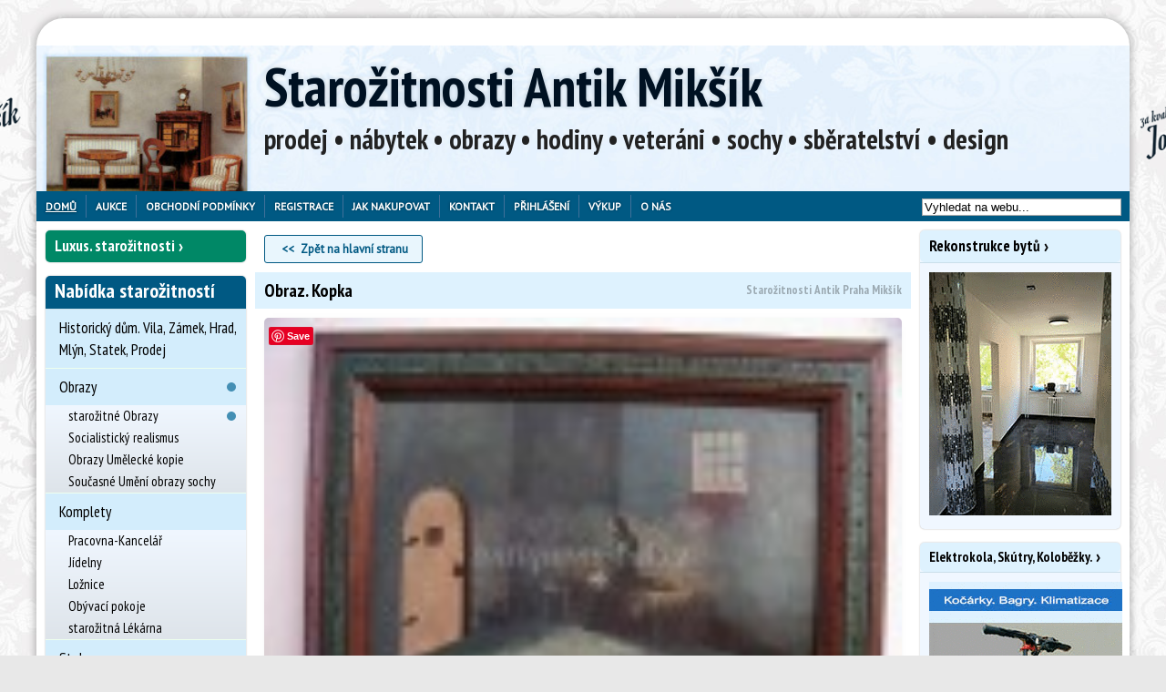

--- FILE ---
content_type: text/html; charset=utf-8
request_url: https://www.antiquemobel.cz/inzerat/10086/obraz-kopka.html
body_size: 16298
content:

<!doctype html>

<html>

<head>

	<title>Obraz. Kopka - Starožitnosti Antik Mikšík</title>

	<meta charset="utf-8"/>

	<meta name="viewport" content="width=device-width, initial-scale=1"/>

	<meta http-equiv="Content-Language" content="cs"/>

	<meta name="p:domain_verify" content="5083d4abb07bd34d099f2e3aac858bad"/>

	
		<meta name="description" content="35x25cm"/>

	
	
		<meta property="og:site_name" content="Starožitnictví Antik Praha Mikšík">

		<meta property="og:type" content="product.item">

		<meta property="og:url" content="https://www.antiquemobel.cz/inzerat/10086/obraz-kopka.html">

		<meta property="og:title" content="Obraz. Kopka - Starožitnosti Antik Mikšík">

		<meta property="og:description" content="35x25cm">

		<meta property="og:image" content="https://www.antiquemobel.cz/images/1/0/86/239.jpg">

		<meta property="og:image:url" content="https://www.antiquemobel.cz/images/1/0/86/239.jpg">

		<meta property="og:image:secure_url" content="https://www.antiquemobel.cz/images/1/0/86/239.jpg">

		<link rel="publisher" href="http://plus.google.com/+AntiquemobelCz/"/>

	
	<link type="text/css" href="/templates/default/css/cached.css?_=1702030173" rel="stylesheet" />
<link type="text/css" href="/css/custom-theme/jquery-ui-1.7.1.custom.css" rel="stylesheet" />
<link type="text/css" href="/templates/default/css/print.css" rel="stylesheet" media="print" />
<link type="text/css" href="/js/slick/slick.min.css?ver=1" rel="stylesheet" media="screen" />
<link type="text/css" href="/js/slick/slick-theme.min.css?ver=1" rel="stylesheet" media="screen" />
<link type="text/css" href="/js/fancybox-1.3.4/jquery.fancybox-1.3.4.css" rel="stylesheet" media="screen" />
<script>
﻿/*! head.load - v1.0.3 */
(function(n,t){"use strict";function w(){}function u(n,t){if(n){typeof n=="object"&&(n=[].slice.call(n));for(var i=0,r=n.length;i<r;i++)t.call(n,n[i],i)}}function it(n,i){var r=Object.prototype.toString.call(i).slice(8,-1);return i!==t&&i!==null&&r===n}function s(n){return it("Function",n)}function a(n){return it("Array",n)}function et(n){var i=n.split("/"),t=i[i.length-1],r=t.indexOf("?");return r!==-1?t.substring(0,r):t}function f(n){(n=n||w,n._done)||(n(),n._done=1)}function ot(n,t,r,u){var f=typeof n=="object"?n:{test:n,success:!t?!1:a(t)?t:[t],failure:!r?!1:a(r)?r:[r],callback:u||w},e=!!f.test;return e&&!!f.success?(f.success.push(f.callback),i.load.apply(null,f.success)):e||!f.failure?u():(f.failure.push(f.callback),i.load.apply(null,f.failure)),i}function v(n){var t={},i,r;if(typeof n=="object")for(i in n)!n[i]||(t={name:i,url:n[i]});else t={name:et(n),url:n};return(r=c[t.name],r&&r.url===t.url)?r:(c[t.name]=t,t)}function y(n){n=n||c;for(var t in n)if(n.hasOwnProperty(t)&&n[t].state!==l)return!1;return!0}function st(n){n.state=ft;u(n.onpreload,function(n){n.call()})}function ht(n){n.state===t&&(n.state=nt,n.onpreload=[],rt({url:n.url,type:"cache"},function(){st(n)}))}function ct(){var n=arguments,t=n[n.length-1],r=[].slice.call(n,1),f=r[0];return(s(t)||(t=null),a(n[0]))?(n[0].push(t),i.load.apply(null,n[0]),i):(f?(u(r,function(n){s(n)||!n||ht(v(n))}),b(v(n[0]),s(f)?f:function(){i.load.apply(null,r)})):b(v(n[0])),i)}function lt(){var n=arguments,t=n[n.length-1],r={};return(s(t)||(t=null),a(n[0]))?(n[0].push(t),i.load.apply(null,n[0]),i):(u(n,function(n){n!==t&&(n=v(n),r[n.name]=n)}),u(n,function(n){n!==t&&(n=v(n),b(n,function(){y(r)&&f(t)}))}),i)}function b(n,t){if(t=t||w,n.state===l){t();return}if(n.state===tt){i.ready(n.name,t);return}if(n.state===nt){n.onpreload.push(function(){b(n,t)});return}n.state=tt;rt(n,function(){n.state=l;t();u(h[n.name],function(n){f(n)});o&&y()&&u(h.ALL,function(n){f(n)})})}function at(n){n=n||"";var t=n.split("?")[0].split(".");return t[t.length-1].toLowerCase()}function rt(t,i){function e(t){t=t||n.event;u.onload=u.onreadystatechange=u.onerror=null;i()}function o(f){f=f||n.event;(f.type==="load"||/loaded|complete/.test(u.readyState)&&(!r.documentMode||r.documentMode<9))&&(n.clearTimeout(t.errorTimeout),n.clearTimeout(t.cssTimeout),u.onload=u.onreadystatechange=u.onerror=null,i())}function s(){if(t.state!==l&&t.cssRetries<=20){for(var i=0,f=r.styleSheets.length;i<f;i++)if(r.styleSheets[i].href===u.href){o({type:"load"});return}t.cssRetries++;t.cssTimeout=n.setTimeout(s,250)}}var u,h,f;i=i||w;h=at(t.url);h==="css"?(u=r.createElement("link"),u.type="text/"+(t.type||"css"),u.rel="stylesheet",u.href=t.url,t.cssRetries=0,t.cssTimeout=n.setTimeout(s,500)):(u=r.createElement("script"),u.type="text/"+(t.type||"javascript"),u.src=t.url);u.onload=u.onreadystatechange=o;u.onerror=e;u.async=!1;u.defer=!1;t.errorTimeout=n.setTimeout(function(){e({type:"timeout"})},7e3);f=r.head||r.getElementsByTagName("head")[0];f.insertBefore(u,f.lastChild)}function vt(){for(var t,u=r.getElementsByTagName("script"),n=0,f=u.length;n<f;n++)if(t=u[n].getAttribute("data-headjs-load"),!!t){i.load(t);return}}function yt(n,t){var v,p,e;return n===r?(o?f(t):d.push(t),i):(s(n)&&(t=n,n="ALL"),a(n))?(v={},u(n,function(n){v[n]=c[n];i.ready(n,function(){y(v)&&f(t)})}),i):typeof n!="string"||!s(t)?i:(p=c[n],p&&p.state===l||n==="ALL"&&y()&&o)?(f(t),i):(e=h[n],e?e.push(t):e=h[n]=[t],i)}function e(){if(!r.body){n.clearTimeout(i.readyTimeout);i.readyTimeout=n.setTimeout(e,50);return}o||(o=!0,vt(),u(d,function(n){f(n)}))}function k(){r.addEventListener?(r.removeEventListener("DOMContentLoaded",k,!1),e()):r.readyState==="complete"&&(r.detachEvent("onreadystatechange",k),e())}var r=n.document,d=[],h={},c={},ut="async"in r.createElement("script")||"MozAppearance"in r.documentElement.style||n.opera,o,g=n.head_conf&&n.head_conf.head||"head",i=n[g]=n[g]||function(){i.ready.apply(null,arguments)},nt=1,ft=2,tt=3,l=4,p;if(r.readyState==="complete")e();else if(r.addEventListener)r.addEventListener("DOMContentLoaded",k,!1),n.addEventListener("load",e,!1);else{r.attachEvent("onreadystatechange",k);n.attachEvent("onload",e);p=!1;try{p=!n.frameElement&&r.documentElement}catch(wt){}p&&p.doScroll&&function pt(){if(!o){try{p.doScroll("left")}catch(t){n.clearTimeout(i.readyTimeout);i.readyTimeout=n.setTimeout(pt,50);return}e()}}()}i.load=i.js=ut?lt:ct;i.test=ot;i.ready=yt;i.ready(r,function(){y()&&u(h.ALL,function(n){f(n)});i.feature&&i.feature("domloaded",!0)})})(window);
/*
//# sourceMappingURL=head.load.min.js.map
*/</script>
<script>
	head.js('/js/jquery.min.js','/js/jquery.migrate.js','/js/jquery.cookie.min.js','/js/slick/slick.min.js','/js/fancybox-1.3.4/jquery.easing-1.3.pack2.js','/js/fancybox-1.3.4/jquery.mousewheel.min.js','/js/last.js','/js/matchHeight.min.js','/js/scripts.js');
</script>
<script>
head.ready("last.js", function() { 	$(document).ready(function() {		let $selected    = $(".page .main_catalog .selected"),			 $menuWrapper = $(".main_catalog .menu_out");		if($menuWrapper.length > 0 && $menuWrapper[0].offsetWidth >= (window.innerWidth - 10)) {			if($selected.length === 0) {				$(".page .main_catalog").hide();			} else {				$menuWrapper.find("label.show-catalog").css("display", "none");				$selected.parents("li.level0").siblings("li.level0").hide();			}		}		let $moreLinks = $(".more-link");		$moreLinks.each(function() {			let $btn = $(this);			$btn.on("click", function(e) {				e.preventDefault();				let $more = $btn.siblings(".more");				if($more.hasClass("hidden")) {					$more.removeClass("hidden");					$btn.html("Zobrazit méně");				} else {					$more.addClass("hidden");					$btn.html(" ... Zobrazit více");				}			});		});	});
});
</script>
<script>
head.ready("last.js", function() { 
var arrayUnique = function(a) {
    return a.reduce(function(p, c) {
        if (p.indexOf(c) < 0) p.push(c);
        return p;
    }, []);
};
Array.prototype.remove = function(value) {
  var idx = this.indexOf(value);
  if (idx != -1) {
      return this.splice(idx, 1); // The second parameter is the number of elements to remove.
  }
  return false;
}

var cb = [];

$( document ).ready(function() {
	$(".unfavbutton").click(function(e) {
			if (typeof ga!='undefined') { ga('send', 'event', 'Buttons', 'unfav', 'Detail'); }
	        e.preventDefault();
			cb.remove($(this).data('id'));
			$.get('fav/unfav'+'/'+$(this).data('id'));

			$("#fav_clipboard span").text(cb.length);

			$(this).hide();
			$("#favbutton"+$(this).data('id')).show();
	});

	$(".favbutton").click(function(e) {
	        e.preventDefault();

		if (typeof ga!='undefined') { ga('send', 'event', 'Buttons', 'fav', 'Detail'); }
        var cart = $('#fav_clipboard').show();
        var imgtodrag = $(this);
		cb.push(imgtodrag.data('id'));
		cb = arrayUnique(cb);
		$.get('fav/fav'+'/'+$(this).data('id'));
		
		$("#fav_clipboard span").text(cb.length);
        if (imgtodrag) {
            var imgclone = imgtodrag.clone()
                .offset({
                top: imgtodrag.offset().top,
                left: imgtodrag.offset().left
            })
                .css({
                'opacity': '0.5',
                    'position': 'absolute',
                    'height': '30px',
                    'width': '100px',
                    'z-index': '100'
            })
                .appendTo($('body'))
                .animate({
                'top': cart.offset().top,
                    'left': cart.offset().left,
                    'width': '100px',
                    'height': '5px'
            }, 1000, 'easeInOutExpo');
            
            imgclone.animate({
                'width': 100,
                'height': 0
            }, function(){
                $(this).detach();
            });
        }
		$(this).hide();
		$("#unfavbutton"+$(this).data('id')).show();

    });		
});

});
</script>

	<script type="text/javascript">

		WebFontConfig = {

			google: {families: ['PT+Sans::latin,latin-ext', 'PT+Sans+Narrow:400,700:latin,latin-ext']}

		};

		(function() {

			var wf = document.createElement('script');

			wf.src = ('https:' == document.location.protocol ? 'https' : 'http') +

				'://ajax.googleapis.com/ajax/libs/webfont/1/webfont.js';

			wf.type = 'text/javascript';

			wf.async = 'true';

			var s = document.getElementsByTagName('script')[0];

			s.parentNode.insertBefore(wf, s);

		})();

	</script>

	<script>

		(function(i, s, o, g, r, a, m) {

			i['GoogleAnalyticsObject'] = r;

			i[r] = i[r] || function() {

				(i[r].q = i[r].q || []).push(arguments)

			}, i[r].l = 1 * new Date();

			a = s.createElement(o),

				m = s.getElementsByTagName(o)[0];

			a.async = 1;

			a.src = g;

			m.parentNode.insertBefore(a, m)

		})(window, document, 'script', 'https://www.google-analytics.com/analytics.js', 'ga');



		ga('create', 'UA-78379708-1', 'auto');

		ga('send', 'pageview');



	</script>
	
	<link rel="stylesheet" href="https://cdn.jsdelivr.net/gh/fancyapps/fancybox@3.5.7/dist/jquery.fancybox.min.css" />
	<style type="text/css">
	.fancybox-bg { width: 100%; height: 100%; }
	</style>

</head>

<body class="page">

<div id="fb-root"></div>

<script>(function(d, s, id) {

		var js, fjs = d.getElementsByTagName(s)[0];

		if(d.getElementById(id)) {

			return;

		}

		js = d.createElement(s);

		js.id = id;

		js.src = "//connect.facebook.net/cs_CZ/sdk.js#xfbml=1&version=v2.9";

		fjs.parentNode.insertBefore(js, fjs);

	}(document, 'script', 'facebook-jssdk'));</script>


<div class='top-shadow'></div>


<div class="envelope">

	<!-- module -->
<section>
	<div class="kvalita-r">
			<div class="mod_custom ">
					</div>
	
	</div>	<!-- /module -->
</section>
<!-- module -->
<section>
	<div class="kvalita-l">
			<div class="mod_custom ">
					</div>
	
	</div>	<!-- /module -->
</section>

	<div class="outer">

		<header>

			<div class="header">

				
				
				
				<!-- module -->
<section>
	
			<div class="mod_fav ">
			
	


<div id="fav_clipboard" style='width: 200px;height: 30px;font-size: 15px;position: absolute;top: -26px;right: 20px;display:none'>
<img alt="Oblíbené" src="/images/star.png" /> <a href="/oblibene/">Oblíbené: <span id="fav_count"></span> položek</a></div>
		</div>
	
		<!-- /module -->
</section>
<!-- module -->
<section>
	<div class="popiswebu">
			<div class="mod_custom ">
			<!--<h2 style='font-size:24px'>prodej &bull; nábytek &bull; obrazy &bull; hodiny &bull; veteráni &bull; sochy &bull; sběratelství</h2>-->		</div>
	
	</div>	<!-- /module -->
</section>
<!-- module -->
<section>
	
			<div class="mod_shophead ">
			<div id="logo"><h1 class='title'><a href="/">Starožitnosti Antik Mikšík</a></h1></div>
<div class='popiswebu'>
<h2 class='catclaim'>prodej • nábytek • obrazy • hodiny • veteráni • sochy • sběratelství • design</h2>
</div>		</div>
	
		<!-- /module -->
</section>

			</div>

			<div class="top">

				<!-- module -->
<section>
	
			<div class="mod_custom ">
			<div class="mobile-home">
<a href="/">Domů</a>
</div>
<div class="mobile-login">
<a href="/login">Přihlášení</a>
</div>		</div>
	
		<!-- /module -->
</section>
<!-- module -->
<section>
	
			<div class="mod_menu ">
			<nav><div class='menu_out'>
<label for="show-menu" class='show-menu' style='display:none' ></label>
<input type="checkbox" id="show-menu" role="button"  style='display:none' /><ul class='menu'>
<li class='hide  selected'><a href="/" class="selected">Domů</a>
 <ul> <!-- sub -->
<li class='hide  '><a href="/novinky">Novinky</a></li>
<li class='hide  '><a href="/slevy">Slevy</a></li>

 </ul> <!-- /sub --> 
</li>
<li class='hide  '><a href="/aukce">Aukce</a></li>
<li class='hide  '><a href="/podminky">Obchodní podmínky</a></li>
<li class='hide  '><a href="/registrace">Registrace</a></li>
<li class='hide  '><a href="/jak-nakupovat">Jak nakupovat</a>
 <ul> <!-- sub -->
<li class='hide  '><a href="/jak-nakupovat/jak-nakupovat">Jak nakupovat</a></li>
<li class='hide  '><a href="/kupni-smlouva?print=1">Kupní smlouva</a></li>

 </ul> <!-- /sub --> 
</li>
<li class='hide  '><a href="/kontakt">Kontakt</a>
 <ul> <!-- sub -->
<li class='hide nomobile '><a href="/kontakt">Kontakt</a></li>
<li class='hide nomobile '><a href="/kontakt/poptavka">Poptávka</a></li>

 </ul> <!-- /sub --> 
</li>
<li class='hide  '><a href="/login">Přihlášení</a></li>
<li class='hide  '><a href="/vykup">Výkup</a></li>
<li class='hide  '><a href="/kontakt/o-nas">O nás</a>
 <ul> <!-- sub -->
<li class='hide  '><a href="/o-nas-link/gdpr">GDPR</a></li>

 </ul> <!-- /sub --> 
</li>
</ul>

</div> <!-- menu_out --> 
</nav>
		</div>
	
		<!-- /module -->
</section>
<!-- module -->
<section>
	<div class="search">
			<div class="mod_custom  ahref">
			<form action="/search" method='get'>
<div>
<input id='searchinput' name='q' value='Vyhledat na webu...' onclick="this.value=''" />
<input class='hidden' type='submit' name='ok' value='Hledat' />
</div>
</form>		</div>
	
	</div>	<!-- /module -->
</section>
<!-- module -->
<section>
	<div class="google-translate">
			<div class="mod_custom ">
			<div id="google_translate_element"></div><script type="text/javascript">function googleTranslateElementInit() {new google.translate.TranslateElement({pageLanguage: 'cs', layout: google.translate.TranslateElement.InlineLayout.SIMPLE}, 'google_translate_element');}</script><script type="text/javascript" src="//translate.google.com/translate_a/element.js?cb=googleTranslateElementInit"></script>		</div>
	
	</div>	<!-- /module -->
</section>

			</div>



			
		</header>



		<div class="main">

			<aside>

				<div class="side">

					<!-- module -->
<section class="in-row-1">
	<div class="nabytek-jako-sperk_mobile">
		<div class="module mod_custom  ahref">
		<h2 ><a href="/luxusni-starozitnosti" style="">Luxus. starožitnosti</a></h2>
				</div>
	
	</div>	<!-- /module -->
</section>
<!-- module -->
<section class="in-row-1">
	<div class="aukce-odkaz">
		<div class="module mod_custom  ahref">
		<h2 ><a href="/aukce" style="">Aukce</a></h2>
				</div>
	
	</div>	<!-- /module -->
</section>
<!-- module -->
<section class="in-row-2">
	<div class="in-row-2-link-3">
		<div class="module mod_custom  ahref">
		<h2 ><a href="/obrazy" style="">Obrazy</a></h2>
				</div>
	
	</div>	<!-- /module -->
</section>
<!-- module -->
<section class="in-row-2">
	<div class="in-row-2-link-2">
		<div class="module mod_custom  ahref">
		<h2 ><a href="/starozitne-hodiny" style="">Hodiny</a></h2>
				</div>
	
	</div>	<!-- /module -->
</section>
<!-- module -->
<section>
	<div class="mod_catalog main_catalog">
		<div class="module mod_catalog ">
		<h2 >Nabídka starožitností</h2>
					<div class="module_content">
				<nav><div class='menu_out'>
<label for="show-catalog-starozitnosti" class='show-catalog'></label>
<input type="checkbox" class="show-catalog" id="show-catalog-starozitnosti" role="button" style='display:none' checked="checked"/><ul id='menu-catalog-starozitnosti' class='menu-catalog'>
<li class='level0'><div class='modcatlink level0 '><a href="/historicky-dum-vila-zamek-hrad-mlyn-statek-prodej" class="level0">Historický dům. Vila, Zámek, Hrad, Mlýn, Statek, Prodej</a></div></li>
<li class='level0'><input id='modcat157' type='checkbox'  />
<div class='modcatlink level0 '><a href="/obrazy" class="level0 marked ">Obrazy</a></div><label for='modcat157'></label>
 <ul > <!-- sub -->
<li class='level1'><div class='modcatlink level1 '><a href="/starozitne-obrazy-prodej" class="marked level1">starožitné Obrazy</a></div></li>
<li class='level1'><div class='modcatlink level1 '><a href="/socialisticky-realismu-obraz-socha" class="level1">Socialistický realismus</a></div></li>
<li class='level1'><div class='modcatlink level1 '><a href="/obraz-socha-kopie" class="level1">Obrazy Umělecké kopie</a></div></li>
<li class='level1'><div class='modcatlink level1 '><a href="/soucasne-umeni-obraz-socha" class="level1">Současné Umění obrazy sochy</a></div></li>

 </ul> <!-- /sub --> 
</li>
<li class='level0'><input id='modcat156' type='checkbox'  />
<div class='modcatlink level0 '><a href="/komplety-nabytek" class="level0">Komplety</a></div><label for='modcat156'></label>
 <ul > <!-- sub -->
<li class='level1'><div class='modcatlink level1 '><a href="/starozitna-pracovna-kancelar" class="level1">Pracovna-Kancelář</a></div></li>
<li class='level1'><div class='modcatlink level1 '><a href="/starozitna-jidelna-komplety" class="level1">Jídelny</a></div></li>
<li class='level1'><div class='modcatlink level1 '><a href="/starozitna-loznice" class="level1">Ložnice</a></div></li>
<li class='level1'><div class='modcatlink level1 '><a href="/starozitny-obyvaci-pokoj-komplet" class="level1">Obývací pokoje</a></div></li>
<li class='level1'><div class='modcatlink level1 '><a href="/starozitna-lekarna-doza-vaha" class="level1">starožitná Lékárna</a></div></li>

 </ul> <!-- /sub --> 
</li>
<li class='level0 special-mark'><input id='modcat222' type='checkbox'  />
<div class='modcatlink level0 '><a href="/stoly" class="level0">Stoly</a></div><label for='modcat222'></label>
 <ul > <!-- sub -->
<li class='level1 special-mark'><div class='modcatlink level1 '><a href="/jidelni-stul-stolek" class="level1">Jídelní stoly</a></div></li>
<li class='level1 special-mark'><div class='modcatlink level1 '><a href="/starozitne-pracovni-stoly" class="level1">Pracovní stoly</a></div></li>
<li class='level1 special-mark'><div class='modcatlink level1 '><a href="/konferencni-servirovaci-stolky" class="level1">Konferenční, servírovací stolky</a></div></li>
<li class='level1 special-mark'><div class='modcatlink level1 '><a href="/konzolove-toaletni-stolky-hraci" class="level1">Konzolové, toaletní, hrací stolky</a></div></li>

 </ul> <!-- /sub --> 
</li>
<li class='level0'><input id='modcat151' type='checkbox'  />
<div class='modcatlink level0 '><a href="/starozitny-nabytek" class="level0">Nábytek</a></div><label for='modcat151'></label>
 <ul > <!-- sub -->
<li class='level1'><div class='modcatlink level1 '><a href="/starozitne-kreslo-zidle-gauc-sofa" class="level1">Křesla židle pohovky</a></div></li>
<li class='level1'><div class='modcatlink level1 '><a href="/starozitne-zrcadlo" class="level1">Zrcadla</a></div></li>
<li class='level1'><div class='modcatlink level1 '><a href="/starozitny-sklenik-stribrnik" class="level1">Skleníky</a></div></li>
<li class='level1'><div class='modcatlink level1 '><a href="/starozitna-knihovna" class="level1">Knihovny</a></div></li>
<li class='level1'><div class='modcatlink level1 '><a href="/starozitna-skrin" class="level1">Skříně</a></div></li>
<li class='level1'><div class='modcatlink level1 '><a href="/starozitny-sekretar-kabinet" class="level1">Sekretáře</a></div></li>
<li class='level1'><div class='modcatlink level1 '><a href="/starozitny-pribornik-talirnik" class="level1">Příborníky</a></div></li>
<li class='level1'><div class='modcatlink level1 '><a href="/starozitna-komoda-manzetnik" class="level1">Komody</a></div></li>
<li class='level1'><div class='modcatlink level1 '><a href="/starozitna-truhla-pokladna" class="level1">Truhly</a></div></li>
<li class='level1'><div class='modcatlink level1 '><a href="/starozitny-kredenc" class="level1">Kredenc</a></div></li>
<li class='level1'><div class='modcatlink level1 '><a href="/starozitny-paravan-police" class="level1">Paravany Police</a></div></li>
<li class='level1'><div class='modcatlink level1 '><a href="/starozitny-vesak-sloup" class="level1">Věšáky Sloupy</a></div></li>
<li class='level1'><div class='modcatlink level1 '><a href="/krb-krbove-oblozeni-antik" class="level1">Krbové obložení</a></div></li>
<li class='level1'><div class='modcatlink level1 '><a href="/starozotna-kamna-americka-kachlova-krb" class="level1">Kamna, krby</a></div></li>
<li class='level1'><div class='modcatlink level1 '><a href="/starozitny-lustr-lampa-svitidlo" class="level1">Lustry lampy svítidla</a></div></li>

 </ul> <!-- /sub --> 
</li>
<li class='level0'><div class='modcatlink level0 '><a href="/industrial-antik" class="level0">Industrial</a></div></li>
<li class='level0'><input id='modcat158' type='checkbox'  />
<div class='modcatlink level0 '><a href="/starozitne-hodiny" class="level0">Hodiny</a></div><label for='modcat158'></label>
 <ul > <!-- sub -->
<li class='level1'><div class='modcatlink level1 '><a href="/starozitne-pendlovky" class="level1">Pendlovky</a></div></li>
<li class='level1'><div class='modcatlink level1 '><a href="/starozitne-nastenne-hodiny" class="level1">Nástěnné Hodiny</a></div></li>
<li class='level1'><div class='modcatlink level1 '><a href="/starozitne-podlahove-hodiny" class="level1">Podlahové Hodiny</a></div></li>
<li class='level1'><div class='modcatlink level1 '><a href="/starozitne-stolni-hodiny" class="level1">Stolní, Krbové Hodiny</a></div></li>
<li class='level1'><div class='modcatlink level1 '><a href="/starozitne-kapesni-hodinky" class="level1">Kapesní Hodinky</a></div></li>
<li class='level1'><div class='modcatlink level1 '><a href="/starozitne-naramkove-hodinky" class="level1">Náramkové Hodinky</a></div></li>
<li class='level1'><div class='modcatlink level1 '><a href="/hodinky-prim" class="level1">Hodinky PRIM</a></div></li>
<li class='level1'><div class='modcatlink level1 '><a href="/starozitne-vezni-hodiny" class="level1">Věžní Hodiny</a></div></li>
<li class='level1'><div class='modcatlink level1 '><a href="/art-deco-hodiny" class="level1">Art Deco Hodiny</a></div></li>
<li class='level1'><div class='modcatlink level1 '><a href="/empirove-hodiny-miksik" class="level1">Empírové Hodiny</a></div></li>
<li class='level1'><div class='modcatlink level1 '><a href="/biedermeier-hodiny-miksik" class="level1">Biedermeier Hodiny</a></div></li>

 </ul> <!-- /sub --> 
</li>
<li class='level0'><input id='modcat193' type='checkbox'  />
<div class='modcatlink level0 '><a href="/historicke-zbrane-vsechny" class="level0">Historické zbraně</a></div><label for='modcat193'></label>
 <ul > <!-- sub -->
<li class='level1'><div class='modcatlink level1 '><a href="/historicke-zbrane" class="level1">Historické zbraně</a></div></li>
<li class='level1'><div class='modcatlink level1 '><a href="/zbrane-uniformy-militarie" class="level1">Zbraně, uniformy, militaria 1939-45</a></div></li>
<li class='level1'><div class='modcatlink level1 '><a href="/lovecky-tesak" class="level1">Lovecký Tesák</a></div></li>

 </ul> <!-- /sub --> 
</li>
<li class='level0'><input id='modcat152' type='checkbox'  />
<div class='modcatlink level0 '><a href="/sberatelstvi-starozitnosti" class="level0">Sběratelství</a></div><label for='modcat152'></label>
 <ul > <!-- sub -->
<li class='level1'><div class='modcatlink level1 '><a href="/sberatelstvi-2" class="level1">Sběratelství 2</a></div></li>
<li class='level1'><div class='modcatlink level1 '><a href="/knihy" class="level1">Knihy</a></div></li>
<li class='level1'><div class='modcatlink level1 '><a href="/orchestrion-flasinet-polyphon" class="level1">Orchestrion Flašinet Polyphon</a></div></li>
<li class='level1'><div class='modcatlink level1 '><a href="/starozitne-hracky-auta-kocarky-panenky" class="level1">Panenky Kočárky Auta Hračky</a></div></li>
<li class='level1'><div class='modcatlink level1 '><a href="/starozitne-kocarky" class="level1">Kočárky</a></div></li>
<li class='level1'><div class='modcatlink level1 '><a href="/loutky" class="level1">Loutky</a></div></li>
<li class='level1'><div class='modcatlink level1 '><a href="/betlem-vanocni-ozdoby" class="level1">Betlémy</a></div></li>
<li class='level1'><div class='modcatlink level1 '><a href="/reklamni-cedule-zasobnik-kasa" class="level1">Reklamní předměty</a></div></li>
<li class='level1'><div class='modcatlink level1 '><a href="/starozitne-sklo-vaza-misa-doza" class="level1">Sklo-Váza</a></div></li>
<li class='level1'><div class='modcatlink level1 '><a href="/starozitny-porcelan-socha-doza" class="level1">Porcelán</a></div></li>
<li class='level1'><div class='modcatlink level1 '><a href="/starozitne-hudebni-nastroje-housle-harmonika-harfa-piano" class="level1">Hudební nástroje</a></div></li>
<li class='level1'><div class='modcatlink level1 '><a href="/zidovske-obradni-predmety" class="level1">Židovské obřadní předměty</a></div></li>
<li class='level1'><div class='modcatlink level1 '><a href="/pivni-korbel" class="level1">Pivní Korbely</a></div></li>
<li class='level1'><div class='modcatlink level1 '><a href="/starozitny-trezor-popelka-zamek-pokladna" class="level1">Trezory, Zámky, kované Pokladny</a></div></li>
<li class='level1'><div class='modcatlink level1 '><a href="/starozitny-narezovy-stroje-berkel" class="level1">Berkel - Nářezové stroje</a></div></li>
<li class='level1'><div class='modcatlink level1 '><a href="/starozitny-psaci-stroj" class="level1">Psací stroje</a></div></li>
<li class='level1'><div class='modcatlink level1 '><a href="/starozitny-mlynek-kavomlynky" class="level1">Mlýnky Hmoždíře</a></div></li>
<li class='level1'><div class='modcatlink level1 '><a href="/kompas-barometr-dalekohled" class="level1">Kompas, Barometr, Dalekohled</a></div></li>
<li class='level1'><div class='modcatlink level1 '><a href="/orientalni-koberc" class="level1">Orientální koberce</a></div></li>
<li class='level1'><div class='modcatlink level1 '><a href="/starozitne-cinove-nadobi-talir-svicen-korbel" class="level1">Cínové nádobí - svícny</a></div></li>
<li class='level1'><div class='modcatlink level1 '><a href="/kovana-mriz-brana-zabradli-zamek" class="level1">Kovářské práce</a></div></li>
<li class='level1'><div class='modcatlink level1 '><a href="/okna-vrata-dvere" class="level1">Stará okna vrata dveře vitráže</a></div></li>
<li class='level1'><div class='modcatlink level1 '><a href="/kniha-pohled-plakat-papir" class="level1">Knihy pohledy plakáty</a></div></li>
<li class='level1'><div class='modcatlink level1 '><a href="/vanocni-ozdoby" class="level1">Vánoční ozdoby</a></div></li>
<li class='level1'><div class='modcatlink level1 '><a href="/velikonocni-kraslice" class="level1">Velikonoční Kraslice</a></div></li>

 </ul> <!-- /sub --> 
</li>
<li class='level0'><input id='modcat153' type='checkbox'  />
<div class='modcatlink level0 '><a href="/starozitne-sochy" class="level0">Sochy</a></div><label for='modcat153'></label>
 <ul > <!-- sub -->
<li class='level1'><div class='modcatlink level1 '><a href="/maska-socha-afrika-asie" class="level1">Sochy, Masky, Afrika, Asie</a></div></li>
<li class='level1'><div class='modcatlink level1 '><a href="/starozitna-socha-plastiky" class="level1">starožitné Sochy</a></div></li>

 </ul> <!-- /sub --> 
</li>
<li class='level0'><input id='modcat155' type='checkbox'  />
<div class='modcatlink level0 '><a href="/sperky-sberatelstvi" class="level0">Šperky</a></div><label for='modcat155'></label>
 <ul > <!-- sub -->
<li class='level1'><div class='modcatlink level1 '><a href="/sperky-zlato-stribro-kameny" class="level1">Šperky zlato stříbro</a></div></li>

 </ul> <!-- /sub --> 
</li>
<li class='level0'><div class='modcatlink level0 '><a href="/veterani" class="level0">Veteráni</a></div></li>
<li class='level0'><div class='modcatlink level0 '><a href="/technicke" class="level0">Technické kuriozity</a></div></li>
<li class='level0'><div class='modcatlink level0 '><a href="/historicke-zemedelske-stroje" class="level0">Historické zemědělské stroje</a></div></li>
<li class='level0'><input id='modcat175' type='checkbox'  />
<div class='modcatlink level0 '><a href="/kolonial-reznik-reklamni-predmety" class="level0">Koloniál. Starý obchod 1930</a></div><label for='modcat175'></label>
 <ul > <!-- sub -->
<li class='level1'><div class='modcatlink level1 '><a href="/starozitne-reklamni-cedule" class="level1">Reklama Koloniál</a></div></li>
<li class='level1'><div class='modcatlink level1 '><a href="/zasobnik-na-kavu-ocet-horcici-petrolej" class="level1">Zásobník Kávu Ocet Hořčici Petrolej</a></div></li>
<li class='level1'><div class='modcatlink level1 '><a href="/stara-prazirna-na-kavu" class="level1">Pražírna na Kávu</a></div></li>
<li class='level1'><div class='modcatlink level1 '><a href="/starozitna-pokladna-kasa" class="level1">Pokladna. Kasa. National</a></div></li>
<li class='level1'><div class='modcatlink level1 '><a href="/starozitne-vahy" class="level1">Váhy kupecké, kuchyňské, lékařské,</a></div></li>
<li class='level1'><div class='modcatlink level1 '><a href="/kolonial-stary-ochod" class="level1">Koloniál. Starý obchod</a></div></li>
<li class='level1'><div class='modcatlink level1 '><a href="/stary-reznicky-kram" class="level1">Řeznický Krám</a></div></li>
<li class='level1'><div class='modcatlink level1 '><a href="/reznicke-lednice" class="level1">Řeznické Lednice</a></div></li>
<li class='level1'><div class='modcatlink level1 '><a href="/new-node" class="level1">Berkel Zbrojovka nářezové stroje</a></div></li>
<li class='level1'><div class='modcatlink level1 '><a href="/stare-penize-bankovky" class="level1">Staré peníze, bankovky</a></div></li>
<li class='level1'><div class='modcatlink level1 '><a href="/stare-reklamni-katalogy" class="level1">Reklamní katalogy, účetní knihy</a></div></li>
<li class='level1'><div class='modcatlink level1 '><a href="/stare-lahve-pivo-limonada" class="level1">Lahve Pivo Mléko Sodovka</a></div></li>
<li class='level1'><div class='modcatlink level1 '><a href="/stara-figurina-reklamni-pana" class="level1">Figuriny</a></div></li>
<li class='level1'><div class='modcatlink level1 '><a href="/kupecky-regal" class="level1">Kupecký regál</a></div></li>

 </ul> <!-- /sub --> 
</li>
<li class='level0'><div class='modcatlink level0 '><a href="/skrine" class="level0">Skříně</a></div></li>
</ul>

</div> <!-- menu_out --> 
</nav><br class='clear' />				<div class="clear" style="clear:both"></div>
			</div>
				</div>
	
	</div>	<!-- /module -->
</section>
<!-- module -->
<section>
	
			<div class="mod_shophead ">
			<div class='vykup-wrap'><a href='/vykup'><div class='vykup vykup-starozitnosti'><em>Výkup starožitností</em></div></a></div>		</div>
	
		<!-- /module -->
</section>
<!-- module -->
<section>
	
			<div class="mod_custom ">
			<div class='pujcovna-wrap'>
<a href='/vyber-starozitnosti/pujcovna-starozitna-slapaci-auta-kocarky-hracky'><div class='pujcovna'></div></a>
</div>		</div>
	
		<!-- /module -->
</section>
<!-- module -->
<section>
	
		<div class="module mod_article  ahref">
		<h2 ><a href="/clanek/30/pujcovna-starozitnosti.html">Půjčovna starožitností</a></h2>
				</div>
	
		<!-- /module -->
</section>
<!-- module -->
<section>
	
		<div class="module mod_sendpage ">
		<h2 >Poslat stránku</h2>
					<div class="module_content">
				

<div class="sendpageform">
<strong></strong>
<form action="/odeslat" method="post" accept-charset="utf-8" enctype="multipart/form-data"><input type='hidden' id='ck_39' value='0' />
<script>
document.getElementById('ck_39').value++;
</script>
<div>
<input type="hidden" name="formid" value="39" /><input type="hidden" name="url" value="https://www.antiquemobel.cz/inzerat/10086/obraz-kopka.html" />
<input type="text" name="name" value="" placeholder="Vaše jméno" /><input type="text" name="email" value="" placeholder="E-mail známého" /><input type="submit" name="save" value="Odeslat" class="button" /></div>
</form></div><!-- /contactform -->

				<div class="clear" style="clear:both"></div>
			</div>
				</div>
	
		<!-- /module -->
</section>

					<br class="clear"/>

				</div> <!-- side -->

			</aside>



			<div class="content">

				<main>

					<!-- module -->
<section>
	
			<div class="mod_shophead ">
					</div>
	
		<!-- /module -->
</section>

					
					<a href="/" class="home-link double-chevron">Zpět na hlavní stranu</a>


<div class="addetail addetail2 ">

    
    <h1 itemprop="name">

        Obraz. Kopka
        <span class="gray">Starožitnosti Antik Praha Mikšík</span>
    </h1>

    <div class="addetail_content">

        
    </div>
	
	<script type="application/ld+json">
        {
            "@context": "http://schema.org",
            "@type": "Product",
            "description": "35x25cm",
            "name": "Obraz. Kopka",
            "image": "https://www.antiquemobel.cz/images/1/0/86/239.jpg",
                        "offers": {
                "@type": "Offer",
                "availability": "http://schema.org/InStock",
                "price": "1000",
                "priceCurrency": "CZK",
				"priceValidUntil": "2028-01-23",
				"url": "https://www.antiquemobel.cz/inzerat/10086"
            },
                        "brand": {
				"@type": "Thing",
				"name": "Antik Mikšík"
			},
            "sku": "10086"
        }
    </script>

    <div class="detail-photo-new">

        <div class="main-photo"><a href="/images/1/0/86/239.jpg" title="Obraz. Kopka" class="imgborder slideshow" data-fancybox="gallery" itemprop="image" data-image-url="/images/1/0/86/239.jpg"><img src="/images/1/0/86/239.jpg" alt="Obraz. Kopka" /></a><a href="https://www.pinterest.com/pin/create/button/" data-pin-do="buttonPin" data-pin-media="https://www.antiquemobel.cz/images/1/0/86/239.jpg"></a></div>
    </div>

        
    
    <div class='pushbox'>Líbí se Vám tento inzerát? <a class="phone" href="tel:00420602679919"><span class='icon-phone'></span> 602 679 919</a></div>
<div class="price-block"><div  class="price"><span >1 000</span> Kč</div><div  class="price"><span >&euro; 43</div></div>
    <div class="buttons">

        <a id="askbutton" href="/ask/index/10086" rel="nofollow" class="anybutton greenbutton">Dotaz</a><a id="resbutton" href="/buy/index/10086" rel="nofollow" class="buybutton">Rezervovat</a><a id="buybutton" href="/buy/index/10086" rel="nofollow" class="buybutton redbutton">Koupit</a><a id="borrowbutton" href="/buy/index/10086" rel="nofollow" class="buybutton redbutton">Půjčit</a><a href="/jak-nakupovat" class="anybutton bluebutton">Jak nakupovat?</a><a id="favbutton10086" class="favbutton anybutton greenbutton"  data-id="10086" href="javascript:void(0)">Do oblíbených</a><a id="unfavbutton10086" class="unfavbutton anybutton" style="display:none"  data-id="10086" href="javascript:void(0)">Odebrat z oblíbených</a><a href="#" class="anybutton" onclick="window.print()">Vytisknout</a>
    </div>

    <a name="buy"></a><div id='buy' style='display:none'><div class="infoplaceholder"></div><script type="text/javascript">
	$(document).ready(function() {
		$("#captcha1_hidden").val('20172');
		$("#captcha1").val('20172');
		$("#captchabox1").remove();
		/*$('a.popup').fancybox({
										 'titleShow': false,
										 'autoDimensions': false,
										 'width': '75%',
										 'height': '75%'
									 });*/
	});
</script>
<h3>Nákup Obraz. Kopka</h3>Položka: <strong>Obraz. Kopka</strong><br />Číslo nabídky: 10086<br /><br /><div class="orderform">
	<form action="/buy/index/10086" method="post" accept-charset="utf-8" enctype="multipart/form-data"><input type="hidden" name="return" value="inzerat/10086/obraz-kopka.html?buy#buy" />	<dl>
		<dt><strong>ÚDAJE KUPUJÍCÍHO:</strong></dt>
		<dd>&nbsp;</dd>
	</dl>
	<dl style="border: 1px solid #000;padding: 1rem 0;">
				<dt>&nbsp;</dt>
				<dd><input type="radio" name="gender" value="pan" checked="checked" />Pan<input type="radio" name="gender" value="paní" />Paní</dd>
				<dt><strong>Jméno a příjmení:</strong></dt>
		<dd><input type="text" id="name" name="name" value="" /></dd>
				<dt><strong>Telefon:</strong></dt>
		<dd><input type="text" id="phone" name="phone" value="" /></dd>
					<dt><label for="email">E-Mail</label></dt>
			<dd><input type="text" id="email" name="email" value="" /></dd>
				</dl>
	<dl>
		<dt><strong>ÚDAJE PRO DORUČENÍ:</strong></dt>
		<dd>(údaje pro dopravní společnost TopTrans)</dd>
	</dl>
	<dl style="border: 1px solid #000;padding: 1rem 0;">
				<dt><label for="address1">Ulice, č.p.</label>:</dt>
		<dd><input type="text" id="address1" name="address1" value="" /></dd>
				<dt><label for="city">Obec</label>:</dt>
		<dd><input type="text" id="city" name="city" value="" /></dd>
				<dt><label for="zip">PSČ</label>:</dt>
		<dd><input type="text" id="zip" name="zip" value="" /></dd>
				<dt><label for="state">Stát</label>:</dt>
		<dd><input type="text" id="state" name="state" value="" /></dd>
	</dl>
	<dl>
		<dt><strong>FAKTURAČNÍ ÚDAJE:</strong></dt>
		<dd>(údaje jsou nepovinné, ale faktura bude vystavena jen při vyplnění)</dd>
	</dl>
	<dl style="border: 1px solid #000;padding: 1rem 0;">
				<dt><label style="font-weight: normal" for="company_name">Firma</label>:</dt>
		<dd><input type="text" id="company_name" name="company_name" value="" /></dd>
				<dt><label style="font-weight: normal" for="company_person">Jméno a příjmení</label>:</dt>
		<dd><input type="text" id="company_person" name="company_person" value="" /></dd>
				<dt><label style="font-weight: normal" for="company_id">IČ</label>:</dt>
		<dd><input type="text" id="company_id" name="company_id" value="" /></dd>
				<dt><label style="font-weight: normal" for="tax_id">DIČ</label>:</dt>
		<dd><input type="text" id="tax_id" name="tax_id" value="" /></dd>
				<dt><label style="font-weight: normal" for="company_street">Ulice, č.p.</label>:</dt>
		<dd><input type="text" id="company_street" name="company_street" value="" /></dd>
				<dt><label style="font-weight: normal" for="company_city">Obec</label>:</dt>
		<dd><input type="text" id="company_city" name="company_city" value="" /></dd>
				<dt><label style="font-weight: normal" for="company_zip">PSČ</label>:</dt>
		<dd><input type="text" id="company_zip" name="company_zip" value="" /></dd>
				<dt><label style="font-weight: normal" for="company_state">Stát</label>:</dt>
		<dd><input type="text" id="company_state" name="company_state" value="" /></dd>
	</dl>
	<dl style="border: 1px solid #000;padding: 1rem 0;">
				<dt><label for="notice">Zpráva prodejci</label>:</dt>
		<dd><textarea id="notice" name="notice" cols="50" rows="10">Kupuji „Obraz. Kopka”.</textarea></dd>
				<dt><label for="heavyweight">Balné účtovat</label>:</dt>
				<dd><input type="radio" name="heavyweight" value="0" checked="checked" />do 20kg (300 Kč)<input type="radio" name="heavyweight" value="1" />nad 20kg (500Kč)</dd>

					<dt><label for="gdpr">&nbsp;</label></dt>
			<dd>
				<input type="hidden" name="gdpr" value="0" /><input type="checkbox" id="gdpr" name="gdpr" value="1" autocomplete="off" />				Uděluji souhlas ke <a href="/zpracovani-osobnich-udaju" target="_blank">zpracování osobních údajů</a>			</dd>
			</dl>
	<input type="hidden" name="reserve" value="0" /><input type="hidden" id="captcha1_hidden" name="captcha" value="" />		<dl id="captchabox1">
			<dt><label for="captcha">Vepište toto číslo: 20172</label></dt>
			<dd><input type="text" id="captcha1" name="captcha" value="" /></dd>
		</dl>
			<br class='clear'/>
	<dl>
<dt> &nbsp; </dt><dd>
<div style='display:table-cell'>
Dopravu zajišťuje firma TopTrans, více v <a href="/jak-nakupovat" class='popup'>informacích o dopravě</a>
<br />
Platba za zboží hotově (osobní odběr) nebo převodem
</div>
</dl>
	<!--<dl>
		<dt>&nbsp;</dt>
		<dd>Na prodané zboží je záruka 12 měsíců.</dd>
	</dl>-->
	<dl>
		<dt> &nbsp;</dt>
		<dd>Odesláním formuláře vyjadřujete souhlas s <a href="/podminky" class="popup">obchodními podmínkami</a></dd>
	</dl>	<dl>	<dt>&nbsp;</td>	<dd>Upozorňujeme, že nabízené zboží je staré a použité. Předměty můžou mít vady, které vznikly používáním a stářím. Předměty můžou mít praskliny, rez a jiné poškozeni. Dřevo, obrazy, tkaniny, koberce a jiné zboží může být napadeno červotočem, plísni, hmyzem, atd.. Některé předměty nemusí být kompletní a plně funkční. Opravené předměty nemusí být 100% původní. Berte prosím na vědomí, že na takové vady se záruka nevztahuje. Jsou to starožitnosti a může to být jejich přednost a plus. Předem děkuji za pochopeni.</dt>	</dl>
	<input type="submit" id="submitbuy" name="save" value="Odeslat" class="button buttonshift" style="width:150px" /></form></div><!-- /orderform -->
</div> <!-- buy --><a name="res"></a><div id='res' style='display:none'><div class="infoplaceholder"></div><script type="text/javascript">
	$(document).ready(function() {
		$("#captcha2_hidden").val('20172');
		$("#captcha2").val('20172');
		$("#captchabox2").remove();
		/*$('a.popup').fancybox({
										 'titleShow': false,
										 'autoDimensions': false,
										 'width': '75%',
										 'height': '75%'
									 });*/
	});
</script>
<h3>Rezervace Obraz. Kopka</h3>Položka: <strong>Obraz. Kopka</strong><br />Číslo nabídky: 10086<br /><br /><div class="orderform">
	<form action="/buy/index/10086" method="post" accept-charset="utf-8" enctype="multipart/form-data"><input type="hidden" name="return" value="inzerat/10086/obraz-kopka.html?res#res" />	<dl>
		<dt><strong>ÚDAJE KUPUJÍCÍHO:</strong></dt>
		<dd>&nbsp;</dd>
	</dl>
	<dl style="border: 1px solid #000;padding: 1rem 0;">
				<dt>&nbsp;</dt>
				<dd><input type="radio" name="gender" value="pan" checked="checked" />Pan<input type="radio" name="gender" value="paní" />Paní</dd>
				<dt><strong>Jméno a příjmení:</strong></dt>
		<dd><input type="text" id="name" name="name" value="" /></dd>
				<dt><strong>Telefon:</strong></dt>
		<dd><input type="text" id="phone" name="phone" value="" /></dd>
					<dt><label for="email">E-Mail</label></dt>
			<dd><input type="text" id="email" name="email" value="" /></dd>
				</dl>
	<dl>
		<dt><strong>ÚDAJE PRO DORUČENÍ:</strong></dt>
		<dd>(údaje pro dopravní společnost TopTrans)</dd>
	</dl>
	<dl style="border: 1px solid #000;padding: 1rem 0;">
				<dt><label for="address1">Ulice, č.p.</label>:</dt>
		<dd><input type="text" id="address1" name="address1" value="" /></dd>
				<dt><label for="city">Obec</label>:</dt>
		<dd><input type="text" id="city" name="city" value="" /></dd>
				<dt><label for="zip">PSČ</label>:</dt>
		<dd><input type="text" id="zip" name="zip" value="" /></dd>
				<dt><label for="state">Stát</label>:</dt>
		<dd><input type="text" id="state" name="state" value="" /></dd>
	</dl>
	<dl>
		<dt><strong>FAKTURAČNÍ ÚDAJE:</strong></dt>
		<dd>(údaje jsou nepovinné, ale faktura bude vystavena jen při vyplnění)</dd>
	</dl>
	<dl style="border: 1px solid #000;padding: 1rem 0;">
				<dt><label style="font-weight: normal" for="company_name">Firma</label>:</dt>
		<dd><input type="text" id="company_name" name="company_name" value="" /></dd>
				<dt><label style="font-weight: normal" for="company_person">Jméno a příjmení</label>:</dt>
		<dd><input type="text" id="company_person" name="company_person" value="" /></dd>
				<dt><label style="font-weight: normal" for="company_id">IČ</label>:</dt>
		<dd><input type="text" id="company_id" name="company_id" value="" /></dd>
				<dt><label style="font-weight: normal" for="tax_id">DIČ</label>:</dt>
		<dd><input type="text" id="tax_id" name="tax_id" value="" /></dd>
				<dt><label style="font-weight: normal" for="company_street">Ulice, č.p.</label>:</dt>
		<dd><input type="text" id="company_street" name="company_street" value="" /></dd>
				<dt><label style="font-weight: normal" for="company_city">Obec</label>:</dt>
		<dd><input type="text" id="company_city" name="company_city" value="" /></dd>
				<dt><label style="font-weight: normal" for="company_zip">PSČ</label>:</dt>
		<dd><input type="text" id="company_zip" name="company_zip" value="" /></dd>
				<dt><label style="font-weight: normal" for="company_state">Stát</label>:</dt>
		<dd><input type="text" id="company_state" name="company_state" value="" /></dd>
	</dl>
	<dl style="border: 1px solid #000;padding: 1rem 0;">
				<dt><label for="notice">Zpráva prodejci</label>:</dt>
		<dd><textarea id="notice" name="notice" cols="50" rows="10">Mám zájem o rezervaci „Obraz. Kopka”, prosím kontaktujte mě.</textarea></dd>
				<dt><label for="heavyweight">Balné účtovat</label>:</dt>
				<dd><input type="radio" name="heavyweight" value="0" checked="checked" />do 20kg (300 Kč)<input type="radio" name="heavyweight" value="1" />nad 20kg (500Kč)</dd>

					<dt><label for="gdpr">&nbsp;</label></dt>
			<dd>
				<input type="hidden" name="gdpr" value="0" /><input type="checkbox" id="gdpr" name="gdpr" value="1" autocomplete="off" />				Uděluji souhlas ke <a href="/zpracovani-osobnich-udaju" target="_blank">zpracování osobních údajů</a>			</dd>
			</dl>
	<input type="hidden" name="reserve" value="1" /><input type="hidden" id="captcha2_hidden" name="captcha" value="" />		<dl id="captchabox2">
			<dt><label for="captcha">Vepište toto číslo: 20172</label></dt>
			<dd><input type="text" id="captcha2" name="captcha" value="" /></dd>
		</dl>
			<br class='clear'/>
	<dl>
<dt> &nbsp; </dt><dd>
<div style='display:table-cell'>
Dopravu zajišťuje firma TopTrans, více v <a href="/jak-nakupovat" class='popup'>informacích o dopravě</a>
<br />
Platba za zboží hotově (osobní odběr) nebo převodem
</div>
</dl>
	<!--<dl>
		<dt>&nbsp;</dt>
		<dd>Na prodané zboží je záruka 12 měsíců.</dd>
	</dl>-->
	<dl>
		<dt> &nbsp;</dt>
		<dd>Odesláním formuláře vyjadřujete souhlas s <a href="/podminky" class="popup">obchodními podmínkami</a></dd>
	</dl>	<dl>	<dt>&nbsp;</td>	<dd>Upozorňujeme, že nabízené zboží je staré a použité. Předměty můžou mít vady, které vznikly používáním a stářím. Předměty můžou mít praskliny, rez a jiné poškozeni. Dřevo, obrazy, tkaniny, koberce a jiné zboží může být napadeno červotočem, plísni, hmyzem, atd.. Některé předměty nemusí být kompletní a plně funkční. Opravené předměty nemusí být 100% původní. Berte prosím na vědomí, že na takové vady se záruka nevztahuje. Jsou to starožitnosti a může to být jejich přednost a plus. Předem děkuji za pochopeni.</dt>	</dl>
	<input type="submit" id="submitbuy" name="save" value="Odeslat" class="button buttonshift" style="width:150px" /></form></div><!-- /orderform -->
</div> <!-- res --><a name="ask"></a><div id='ask' style='display:none'><div class="infoplaceholder"></div><h3>Pošlete nám svůj dotaz ke zboží</h3><script type="text/javascript">
	$(document).ready(function() {
		$("#captcha3_hidden").val('20172');
		$("#captcha3").val('20172');
		$("#captchabox3").remove();
		/*$('a.popup').fancybox({
										 'titleShow': false,
										 'autoDimensions': false,
										 'width': '75%',
										 'height': '75%'
									 });*/
	});
</script>
<h3>Dotaz k Obraz. Kopka</h3>Položka: <strong>Obraz. Kopka</strong><br />Číslo nabídky: 10086<br /><br /><div class="orderform">
	<form action="/buy/index/10086?ask#ask" method="post" accept-charset="utf-8" enctype="multipart/form-data"><input type="hidden" name="return" value="inzerat/10086/obraz-kopka.html?ask#ask" />	<dl>
		<dt><strong>ÚDAJE KUPUJÍCÍHO:</strong></dt>
		<dd>&nbsp;</dd>
	</dl>
	<dl style="border: 1px solid #000;padding: 1rem 0;">
				<dt>&nbsp;</dt>
				<dd><input type="radio" name="gender" value="pan" checked="checked" />Pan<input type="radio" name="gender" value="paní" />Paní</dd>
				<dt><strong>Jméno a příjmení:</strong></dt>
		<dd><input type="text" id="name" name="name" value="" /></dd>
				<dt><strong>Telefon:</strong></dt>
		<dd><input type="text" id="phone" name="phone" value="" /></dd>
					<dt><label for="email">E-Mail</label></dt>
			<dd><input type="text" id="email" name="email" value="" /></dd>
				</dl>
	<dl>
		<dt><strong>ÚDAJE PRO DORUČENÍ:</strong></dt>
		<dd>(údaje pro dopravní společnost TopTrans)</dd>
	</dl>
	<dl style="border: 1px solid #000;padding: 1rem 0;">
				<dt><label for="address1">Ulice, č.p.</label>:</dt>
		<dd><input type="text" id="address1" name="address1" value="" /></dd>
				<dt><label for="city">Obec</label>:</dt>
		<dd><input type="text" id="city" name="city" value="" /></dd>
				<dt><label for="zip">PSČ</label>:</dt>
		<dd><input type="text" id="zip" name="zip" value="" /></dd>
				<dt><label for="state">Stát</label>:</dt>
		<dd><input type="text" id="state" name="state" value="" /></dd>
	</dl>
	<dl>
		<dt><strong>FAKTURAČNÍ ÚDAJE:</strong></dt>
		<dd>(údaje jsou nepovinné, ale faktura bude vystavena jen při vyplnění)</dd>
	</dl>
	<dl style="border: 1px solid #000;padding: 1rem 0;">
				<dt><label style="font-weight: normal" for="company_name">Firma</label>:</dt>
		<dd><input type="text" id="company_name" name="company_name" value="" /></dd>
				<dt><label style="font-weight: normal" for="company_person">Jméno a příjmení</label>:</dt>
		<dd><input type="text" id="company_person" name="company_person" value="" /></dd>
				<dt><label style="font-weight: normal" for="company_id">IČ</label>:</dt>
		<dd><input type="text" id="company_id" name="company_id" value="" /></dd>
				<dt><label style="font-weight: normal" for="tax_id">DIČ</label>:</dt>
		<dd><input type="text" id="tax_id" name="tax_id" value="" /></dd>
				<dt><label style="font-weight: normal" for="company_street">Ulice, č.p.</label>:</dt>
		<dd><input type="text" id="company_street" name="company_street" value="" /></dd>
				<dt><label style="font-weight: normal" for="company_city">Obec</label>:</dt>
		<dd><input type="text" id="company_city" name="company_city" value="" /></dd>
				<dt><label style="font-weight: normal" for="company_zip">PSČ</label>:</dt>
		<dd><input type="text" id="company_zip" name="company_zip" value="" /></dd>
				<dt><label style="font-weight: normal" for="company_state">Stát</label>:</dt>
		<dd><input type="text" id="company_state" name="company_state" value="" /></dd>
	</dl>
	<dl style="border: 1px solid #000;padding: 1rem 0;">
				<dt><label for="notice">Zpráva prodejci</label>:</dt>
		<dd><textarea id="notice" name="notice" cols="50" rows="10">Mám dotaz ke zboží „Obraz. Kopka”: </textarea></dd>
				<dt><label for="heavyweight">Balné účtovat</label>:</dt>
				<dd><input type="radio" name="heavyweight" value="0" checked="checked" />do 20kg (300 Kč)<input type="radio" name="heavyweight" value="1" />nad 20kg (500Kč)</dd>

					<dt><label for="gdpr">&nbsp;</label></dt>
			<dd>
				<input type="hidden" name="gdpr" value="0" /><input type="checkbox" id="gdpr" name="gdpr" value="1" autocomplete="off" />				Uděluji souhlas ke <a href="/zpracovani-osobnich-udaju" target="_blank">zpracování osobních údajů</a>			</dd>
			</dl>
	<input type="hidden" name="reserve" value="2" /><input type="hidden" id="captcha3_hidden" name="captcha" value="" />		<dl id="captchabox3">
			<dt><label for="captcha">Vepište toto číslo: 20172</label></dt>
			<dd><input type="text" id="captcha3" name="captcha" value="" /></dd>
		</dl>
			<br class='clear'/>
	<dl>
<dt> &nbsp; </dt><dd>
<div style='display:table-cell'>
Dopravu zajišťuje firma TopTrans, více v <a href="/jak-nakupovat" class='popup'>informacích o dopravě</a>
<br />
Platba za zboží hotově (osobní odběr) nebo převodem
</div>
</dl>
	<!--<dl>
		<dt>&nbsp;</dt>
		<dd>Na prodané zboží je záruka 12 měsíců.</dd>
	</dl>-->
	<dl>
		<dt> &nbsp;</dt>
		<dd>Odesláním formuláře vyjadřujete souhlas s <a href="/podminky" class="popup">obchodními podmínkami</a></dd>
	</dl>	<dl>	<dt>&nbsp;</td>	<dd>Upozorňujeme, že nabízené zboží je staré a použité. Předměty můžou mít vady, které vznikly používáním a stářím. Předměty můžou mít praskliny, rez a jiné poškozeni. Dřevo, obrazy, tkaniny, koberce a jiné zboží může být napadeno červotočem, plísni, hmyzem, atd.. Některé předměty nemusí být kompletní a plně funkční. Opravené předměty nemusí být 100% původní. Berte prosím na vědomí, že na takové vady se záruka nevztahuje. Jsou to starožitnosti a může to být jejich přednost a plus. Předem děkuji za pochopeni.</dt>	</dl>
	<input type="submit" id="submitbuy" name="save" value="Odeslat" class="button buttonshift" style="width:150px" /></form></div><!-- /orderform -->
</div> <!-- ask --><a name="borrow"></a><div id='borrow' style='display:none'><div class="infoplaceholder"></div><script type="text/javascript">
	$(document).ready(function() {
		$("#captcha4_hidden").val('20172');
		$("#captcha4").val('20172');
		$("#captchabox4").remove();
		/*$('a.popup').fancybox({
										 'titleShow': false,
										 'autoDimensions': false,
										 'width': '75%',
										 'height': '75%'
									 });*/
	});
</script>
<h3>Půjčení předmětu Obraz. Kopka</h3>Položka: <strong>Obraz. Kopka</strong><br />Číslo nabídky: 10086<br /><br /><div class="orderform">
	<form action="/buy/index/10086" method="post" accept-charset="utf-8" enctype="multipart/form-data"><input type="hidden" name="return" value="inzerat/10086/obraz-kopka.html?borrow#borrow" />	<dl>
		<dt><strong>ÚDAJE KUPUJÍCÍHO:</strong></dt>
		<dd>&nbsp;</dd>
	</dl>
	<dl style="border: 1px solid #000;padding: 1rem 0;">
				<dt>&nbsp;</dt>
				<dd><input type="radio" name="gender" value="pan" checked="checked" />Pan<input type="radio" name="gender" value="paní" />Paní</dd>
				<dt><strong>Jméno a příjmení:</strong></dt>
		<dd><input type="text" id="name" name="name" value="" /></dd>
				<dt><strong>Telefon:</strong></dt>
		<dd><input type="text" id="phone" name="phone" value="" /></dd>
					<dt><label for="email">E-Mail</label></dt>
			<dd><input type="text" id="email" name="email" value="" /></dd>
				</dl>
	<dl>
		<dt><strong>ÚDAJE PRO DORUČENÍ:</strong></dt>
		<dd>(údaje pro dopravní společnost TopTrans)</dd>
	</dl>
	<dl style="border: 1px solid #000;padding: 1rem 0;">
				<dt><label for="address1">Ulice, č.p.</label>:</dt>
		<dd><input type="text" id="address1" name="address1" value="" /></dd>
				<dt><label for="city">Obec</label>:</dt>
		<dd><input type="text" id="city" name="city" value="" /></dd>
				<dt><label for="zip">PSČ</label>:</dt>
		<dd><input type="text" id="zip" name="zip" value="" /></dd>
				<dt><label for="state">Stát</label>:</dt>
		<dd><input type="text" id="state" name="state" value="" /></dd>
	</dl>
	<dl>
		<dt><strong>FAKTURAČNÍ ÚDAJE:</strong></dt>
		<dd>(údaje jsou nepovinné, ale faktura bude vystavena jen při vyplnění)</dd>
	</dl>
	<dl style="border: 1px solid #000;padding: 1rem 0;">
				<dt><label style="font-weight: normal" for="company_name">Firma</label>:</dt>
		<dd><input type="text" id="company_name" name="company_name" value="" /></dd>
				<dt><label style="font-weight: normal" for="company_person">Jméno a příjmení</label>:</dt>
		<dd><input type="text" id="company_person" name="company_person" value="" /></dd>
				<dt><label style="font-weight: normal" for="company_id">IČ</label>:</dt>
		<dd><input type="text" id="company_id" name="company_id" value="" /></dd>
				<dt><label style="font-weight: normal" for="tax_id">DIČ</label>:</dt>
		<dd><input type="text" id="tax_id" name="tax_id" value="" /></dd>
				<dt><label style="font-weight: normal" for="company_street">Ulice, č.p.</label>:</dt>
		<dd><input type="text" id="company_street" name="company_street" value="" /></dd>
				<dt><label style="font-weight: normal" for="company_city">Obec</label>:</dt>
		<dd><input type="text" id="company_city" name="company_city" value="" /></dd>
				<dt><label style="font-weight: normal" for="company_zip">PSČ</label>:</dt>
		<dd><input type="text" id="company_zip" name="company_zip" value="" /></dd>
				<dt><label style="font-weight: normal" for="company_state">Stát</label>:</dt>
		<dd><input type="text" id="company_state" name="company_state" value="" /></dd>
	</dl>
	<dl style="border: 1px solid #000;padding: 1rem 0;">
				<dt><label for="notice">Zpráva prodejci</label>:</dt>
		<dd><textarea id="notice" name="notice" cols="50" rows="10">Rád bych si zapůjčil předmět „Obraz. Kopka”. </textarea></dd>
				<dt><label for="heavyweight">Balné účtovat</label>:</dt>
				<dd><input type="radio" name="heavyweight" value="0" checked="checked" />do 20kg (300 Kč)<input type="radio" name="heavyweight" value="1" />nad 20kg (500Kč)</dd>

					<dt><label for="gdpr">&nbsp;</label></dt>
			<dd>
				<input type="hidden" name="gdpr" value="0" /><input type="checkbox" id="gdpr" name="gdpr" value="1" autocomplete="off" />				Uděluji souhlas ke <a href="/zpracovani-osobnich-udaju" target="_blank">zpracování osobních údajů</a>			</dd>
			</dl>
	<input type="hidden" name="reserve" value="3" /><input type="hidden" id="captcha4_hidden" name="captcha" value="" />		<dl id="captchabox4">
			<dt><label for="captcha">Vepište toto číslo: 20172</label></dt>
			<dd><input type="text" id="captcha4" name="captcha" value="" /></dd>
		</dl>
			<br class='clear'/>
	<dl>
<dt> &nbsp; </dt><dd>
<div style='display:table-cell'>
Dopravu zajišťuje firma TopTrans, více v <a href="/jak-nakupovat" class='popup'>informacích o dopravě</a>
<br />
Platba za zboží hotově (osobní odběr) nebo převodem
</div>
</dl>
	<!--<dl>
		<dt>&nbsp;</dt>
		<dd>Na prodané zboží je záruka 12 měsíců.</dd>
	</dl>-->
	<dl>
		<dt> &nbsp;</dt>
		<dd>Odesláním formuláře vyjadřujete souhlas s <a href="/podminky" class="popup">obchodními podmínkami</a></dd>
	</dl>	<dl>	<dt>&nbsp;</td>	<dd>Upozorňujeme, že nabízené zboží je staré a použité. Předměty můžou mít vady, které vznikly používáním a stářím. Předměty můžou mít praskliny, rez a jiné poškozeni. Dřevo, obrazy, tkaniny, koberce a jiné zboží může být napadeno červotočem, plísni, hmyzem, atd.. Některé předměty nemusí být kompletní a plně funkční. Opravené předměty nemusí být 100% původní. Berte prosím na vědomí, že na takové vady se záruka nevztahuje. Jsou to starožitnosti a může to být jejich přednost a plus. Předem děkuji za pochopeni.</dt>	</dl>
	<input type="submit" id="submitbuy" name="save" value="Odeslat" class="button buttonshift" style="width:150px" /></form></div><!-- /orderform -->
</div> <!-- borrow --><p itemprop="description" class="description">35x25cm</p><p class="tags" style="font-size:10px;"><a href="/vyber-starozitnosti/prodej-darkoveho-zbozi">Secese</a> <a href="/starozitne-obrazy-prodej">starožitné Obrazy z 15-20 století, prodej - Mikšík</a> <a href="/vyber-starozitnosti/art-deco">Art Deco Mikšík Praha</a> </p>
</div>
<p>Upozorňujeme, že nabízené zboží je staré a použité. Předměty můžou mít vady, které vznikly používáním a stářím. Předměty můžou mít praskliny, rez a jiné poškozeni. Dřevo, obrazy, tkaniny, koberce a jiné zboží může být napadeno červotočem, plísni, hmyzem, atd.. Některé předměty nemusí být kompletní a plně funkční. Opravené předměty nemusí být 100% původní. Berte prosím na vědomí, že na takové vady se záruka nevztahuje. Jsou to starožitnosti a může to být jejich přednost a plus. Předem děkuji za pochopeni. </p>

<script src="https://cdn.jsdelivr.net/npm/jquery@3.5.1/dist/jquery.min.js"></script>
<!--<script src="https://cdn.jsdelivr.net/gh/fancyapps/fancybox@3.5.7/dist/jquery.fancybox.min.js"></script>-->
<script src="/js/fancybox3.js?version=1769086968"></script>
<script type="text/javascript">
    $(document).ready(function () {
        if ($('.main-photo').length > 0) {
            if ($('.main-photo img').outerHeight() > $('.main-photo img').outerWidth()) {
                if (window.matchMedia('(min-width: 1170px)').matches) {
                    $('.main-photo img').css({
                        'display': 'block',
                        'max-width': '550px',
                        'margin': '0 auto'
                    });
                }
            }
        }
    });
</script>



<script>

    const detailPhoto = document.querySelector(".detail-photo-new");

    const imagesLink = detailPhoto.querySelectorAll(".slideshow");

    const backBtn = document.getElementById("back-btn");

    let scrollDirectionToDown = true;

    let lastScrollPosition = 0;

    let insertedDivs = 0;

/*
    function slideShowOpen(e) {

        e.preventDefault();

        const body = document.querySelector("body");


        const overlay = document.createElement("div");

        overlay.classList.add("slideshow-overlay");

        overlay.onclick = (e) => e.target.matches("div.slideshow-overlay") && slideShowClose();

        overlay.addEventListener("scroll", infiniteImagesLoop);


        const closeBtn = document.createElement("button");

        closeBtn.appendChild(document.createTextNode("[ X ]"));

        closeBtn.classList.add("slideshow-close-btn");

        closeBtn.onclick = slideShowClose;


        imagesLink.forEach(link => {

            const imgUrl = link.dataset.imageUrl;

            const imgEl = document.createElement("img");

            imgEl.setAttribute("src", imgUrl);

            imgEl.setAttribute("title", link.getAttribute("title"));

            overlay.appendChild(imgEl);

        });


        overlay.appendChild(closeBtn);

        body.appendChild(overlay);

        body.classList.add("no-scroll");

    }
*/

    function slideShowClose() {

        const body = document.querySelector("body");

        const slideshow = document.querySelector("div.slideshow-overlay");

        if (slideshow !== null) {

            body.removeChild(document.querySelector("div.slideshow-overlay"));

            body.classList.remove("no-scroll");

        }


        scrollDirectionToDown = true;

        lastScrollPosition = 0;

        insertedDivs = 0;

    }


    function infiniteImagesLoop() {

        scrollDirectionToDown = (this.scrollTop > lastScrollPosition);

        lastScrollPosition = this.scrollTop;

        const overlay = document.querySelector("div.slideshow-overlay");

        const firstImg = overlay.querySelector("img:first-of-type");

        const lastImg = overlay.querySelector("img:last-of-type");

        let positionForImageReplace;


        if (scrollDirectionToDown) {


            positionForImageReplace = (this.scrollHeight - this.offsetHeight) - (2 * firstImg.offsetHeight);

            if (positionForImageReplace < lastScrollPosition) {

                const div = document.createElement("div");

                div.style.height = firstImg.height + "px";

                div.style.margin = "40px auto";

                overlay.insertBefore(div, firstImg);

                overlay.appendChild(firstImg);

                insertedDivs++;

            }

        } else {


            positionForImageReplace = this.offsetHeight + ((insertedDivs + 2) * lastImg.offsetHeight);

            if (lastScrollPosition <= positionForImageReplace) {

                const div = overlay.querySelector("div:last-of-type");

                overlay.replaceChild(lastImg, div);

                insertedDivs--;

            }

        }

    }


    //imagesLink.forEach(link => link.addEventListener("click", slideShowOpen));

    window.addEventListener("resize", slideShowClose);

    backBtn.addEventListener("click", () => sessionStorage.setItem("scrollBack", "1"));


    $(document).ready(function () {


        $("#buybutton").on("click", function (e) {

            if (typeof ga != "undefined") {

                ga("send", "event", "Buttons", "buy", "Detail");

            }

            e.preventDefault();

            $("#ask").hide();

            $("#res").hide();

            $("#borrow").hide();

            $("#buy").show();

            $("html, body").animate({scrollTop: $("#buy").offset().top}, 1000);

            return false;

        });

        $("#askbutton").on("click", function (e) {

            if (typeof ga != "undefined") {

                ga("send", "event", "Buttons", "ask", "Detail");

            }

            e.preventDefault();

            $("#buy").hide();

            $("#res").hide();

            $("#borrow").hide();

            $("#ask").show();

            $("html, body").animate({scrollTop: $("#ask").offset().top}, 1000);

            return false;

        });

        $("#resbutton").on("click", function (e) {

            if (typeof ga != "undefined") {

                ga("send", "event", "Buttons", "res", "Detail");

            }

            e.preventDefault();

            $("#buy").hide();

            $("#ask").hide();

            $("#borrow").hide();

            $("#res").show();

            $("html, body").animate({scrollTop: $("#res").offset().top}, 1000);

            return false;

        });

        $("#borrowbutton").on("click", function (e) {

            e.preventDefault();

            $("#buy").hide();

            $("#ask").hide();

            $("#res").hide();

            $("#borrow").show();

            $("html, body").animate({scrollTop: $("#borrow").offset().top}, 1000);

            return false;

        });

    });

</script>

<br class="clear" />


					<!-- module -->
<section class="hide-desktop">
	<div class="half show_ahref">
		<div class="module mod_catalog  ahref">
		<h2 ><a href="/doplnkovy-prodej" style="">Doplňkový prodej</a></h2>
					<div class="module_content">
				<nav><div class='menu_out'>
<label for="show-catalog-doplnkovy-prodej" class='show-catalog'></label>
<input type="checkbox" class="show-catalog" id="show-catalog-doplnkovy-prodej" role="button" style='display:none' /><ul id='menu-catalog-doplnkovy-prodej' class='menu-catalog'>
<li class='level0'><div class='modcatlink level0 '><a href="/doplnkovy-prodej/elektrokola-pro-seniory" class="level0">Elektrokola pro Seniory</a></div></li>
<li class='level0'><div class='modcatlink level0 '><a href="/doplnkovy-prodej/kocarek-golfove-hole-trikolky" class="level0">Kočáreky. Golfky, Tříkolky.</a></div></li>
<li class='level0'><div class='modcatlink level0 '><a href="/doplnkovy-prodej/socha-z-mramoru-bronzu-antik" class="level0">Zahradní sochy Antik</a></div></li>
<li class='level0'><div class='modcatlink level0 '><a href="/doplnkovy-prodej/zahradni-kovovy-nabytek-antik" class="level0">Zahradní kovový nábytek</a></div></li>
<li class='level0'><div class='modcatlink level0 '><a href="/doplnkovy-prodej/zahradni-altany-pergoly-antik" class="level0">Zahradní altány pergoly Antik</a></div></li>
<li class='level0'><div class='modcatlink level0 '><a href="/doplnkovy-prodej/zahradni-vaza-sloup-kvetinac-antik" class="level0">Zahradní vázy květináče litina Antik</a></div></li>
<li class='level0'><div class='modcatlink level0 '><a href="/doplnkovy-prodej/zahradni-fontana-kasna-antik" class="level0">Zahradní fontány kašny Litina Antik</a></div></li>
<li class='level0'><div class='modcatlink level0 '><a href="/doplnkovy-prodej/litinove-umyvadlo-hydrant-antik" class="level0">Zahradní hydranty Antik</a></div></li>
<li class='level0'><div class='modcatlink level0 '><a href="/doplnkovy-prodej/zahradni-lampa-antik" class="level0">Zahradní lampy Antik</a></div></li>
<li class='level0'><div class='modcatlink level0 '><a href="/doplnkovy-prodej/replika-pozlaceneho-nabytku" class="level0">Repliky pozlaceného nábytku</a></div></li>
<li class='level0'><div class='modcatlink level0 '><a href="/doplnkovy-prodej/lovecka-trofej-parozi-vycpana-zvirata" class="level0">Lovecké trofeje - paroží, vycpaná zvířata</a></div></li>
<li class='level0'><div class='modcatlink level0 '><a href="/doplnkovy-prodej/rekonstrukcebytum" class="level0">Rekonstrukce bytů a Návrhy Interiéru MP</a></div></li>
<li class='level0'><div class='modcatlink level0 '><a href="/doplnkovy-prodej/prodej-nemovitosti-miksik" class="level0">Prodej Nemovitosti Mikšík</a></div></li>
<li class='level0'><div class='modcatlink level0 '><a href="/doplnkovy-prodej/auto-na-svatbu-miksim" class="level0">Auto na svatbu Mikšík</a></div></li>
</li>
</ul>

</div> <!-- menu_out --> 
</nav><br class='clear' />				<div class="clear" style="clear:both"></div>
			</div>
				</div>
	
	</div>	<!-- /module -->
</section>
<!-- module -->
<section class="hide-desktop">
	<div class="half half-margin">
		<div class="module mod_catalog ">
		<h2 >Výběr starožitností</h2>
					<div class="module_content">
				<nav><div class='menu_out'>
<label for="show-catalog-vyber-starozitnosti" class='show-catalog'></label>
<input type="checkbox" class="show-catalog" id="show-catalog-vyber-starozitnosti" role="button" style='display:none' /><ul id='menu-catalog-vyber-starozitnosti' class='menu-catalog'>
<li class='level0'><div class='modcatlink level0 '><a href="/vyber-starozitnosti/prodej-darkoveho-zbozi" class="level0">Dárkového předměty Praha</a></div></li>
<li class='level0'><div class='modcatlink level0 '><a href="/vyber-starozitnosti/pujcovna-starozitna-slapaci-auta-kocarky-hracky" class="level0">Půjčovna Starožitností</a></div></li>
<li class='level0'><div class='modcatlink level0 '><a href="/vyber-starozitnosti/berkel" class="level0">Berkel</a></div></li>
<li class='level0'><div class='modcatlink level0 '><a href="/luxusni-starozitnosti" class="level0">Luxusní starožitnosti</a></div></li>
<li class='level0'><div class='modcatlink level0 '><a href="/vyber-starozitnosti/starozitny-nabytek-miksik" class="level0">Nabytek Mikšík</a></div></li>
<li class='level0'><div class='modcatlink level0 '><a href="/vyber-starozitnosti/art-deco" class="marked level0">Art Deco Praha Mikšík</a></div></li>
<li class='level0'><div class='modcatlink level0 '><a href="/vyber-starozitnosti/design-antik" class="level0">Design Mikšík</a></div></li>
<li class='level0'><div class='modcatlink level0 '><a href="/vyber-starozitnosti/halabala" class="level0">Halabala Mikšík Praha</a></div></li>
<li class='level0'><div class='modcatlink level0 '><a href="/vyber-starozitnosti/chromovany-nabytek-trubkovy" class="level0">Chromovaný nábytek trubkový</a></div></li>
<li class='level0'><div class='modcatlink level0 '><a href="/vyber-starozitnosti/kancelar-reditele-bata-zlin-1928" class="level0">Kancelář ředitele Baťa. Zlín 1928</a></div></li>
<li class='level0'><div class='modcatlink level0 '><a href="/vyber-starozitnosti/19-stoleti" class="level0">19. století</a></div></li>
<li class='level0'><div class='modcatlink level0 '><a href="/vyber-starozitnosti/20-stoleti" class="level0">20 století</a></div></li>
<li class='level0'><div class='modcatlink level0 '><a href="/vyber-starozitnosti/secesni" class="level0">Secese</a></div></li>
<li class='level0'><div class='modcatlink level0 '><a href="/vyber-starozitnosti/impresionismus" class="level0">Impresionismus</a></div></li>
<li class='level0'><div class='modcatlink level0 '><a href="/vyber-starozitnosti/funkcionalismus" class="level0">Funkcionalismus</a></div></li>
<li class='level0'><div class='modcatlink level0 '><a href="/vyber-starozitnosti/70-leta" class="level0">70 léta</a></div></li>
<li class='level0'><div class='modcatlink level0 '><a href="/vyber-starozitnosti/thonet" class="level0">Thonet</a></div></li>
<li class='level0'><div class='modcatlink level0 '><a href="/vyber-starozitnosti/kubismus" class="level0">Kubismus</a></div></li>
<li class='level0'><div class='modcatlink level0 '><a href="/vyber-starozitnosti/retro" class="level0">Retro</a></div></li>
<li class='level0'><div class='modcatlink level0 '><a href="/vyber-starozitnosti/chippendale" class="level0">Chippendale</a></div></li>
<li class='level0'><div class='modcatlink level0 '><a href="/vyber-starozitnosti/selsky-malovany-nabytek" class="level0">Selský malovaný nábytek</a></div></li>
<li class='level0'><div class='modcatlink level0 '><a href="/vyber-starozitnosti/pseudosloh" class="level0">Pseudorenesance</a></div></li>
<li class='level0'><div class='modcatlink level0 '><a href="/vyber-starozitnosti/biedermeier" class="level0">Biedermeier</a></div></li>
<li class='level0'><div class='modcatlink level0 '><a href="/vyber-starozitnosti/empir" class="level0">Empír</a></div></li>
<li class='level0'><div class='modcatlink level0 '><a href="/vyber-starozitnosti/rokoko" class="level0">Rokoko</a></div></li>
<li class='level0'><div class='modcatlink level0 '><a href="/vyber-starozitnosti/klasicismus" class="level0">Klasicismus</a></div></li>
<li class='level0'><div class='modcatlink level0 '><a href="/vyber-starozitnosti/baroko" class="level0">Baroko Mikšík</a></div></li>
<li class='level0'><div class='modcatlink level0 '><a href="/vyber-starozitnosti/renesance" class="level0">Renesance, nábytek, sochy, Mikšík.</a></div></li>
<li class='level0'><div class='modcatlink level0 '><a href="/vyber-starozitnosti/gotika" class="level0">Gotika</a></div></li>
<li class='level0'><div class='modcatlink level0 '><a href="/vyber-starozitnosti/prodej-starozitnosti" class="level0">Online prodej Starožitností</a></div></li>
<li class='level0'><div class='modcatlink level0 '><a href="/vyber-starozitnosti/starozitnosti" class="level0">Starožitnosti</a></div></li>
</ul>

</div> <!-- menu_out --> 
</nav><br class='clear' />				<div class="clear" style="clear:both"></div>
			</div>
				</div>
	
	</div>	<!-- /module -->
</section>

				</main>

			</div> <!--content-->



			<aside>

				<div class="side2">

					
					<!-- module -->
<section>
	
		<div class="module mod_custom  ahref">
		<h2 ><a href="https://rekonstrukcebytum.cz/" style="">Rekonstrukce bytů</a></h2>
					<div class="module_content">
				<a href="https://rekonstrukcebytum.cz/" class="img-link" itemprop="image"><img src="/templates/default/img/re.gif" alt="orchestrion" /></a>				<div class="clear" style="clear:both"></div>
			</div>
				</div>
	
		<!-- /module -->
</section>
<!-- module -->
<section>
	<div class="slider-ekola">
		<div class="module mod_custom  ahref">
		<h2 ><a href="https://eshop-miksik.cz/" style="">Elektrokola, Skútry, Koloběžky.</a></h2>
					<div class="module_content">
				<a href="https://eshop-miksik.cz/" class="img-link" itemprop="image"><img src="/templates/default/img/e.gif" alt="Eshop Miksik" /></a>				<div class="clear" style="clear:both"></div>
			</div>
				</div>
	
	</div>	<!-- /module -->
</section>
<!-- module -->
<section>
	<div class="orchestrion-ad">
		<div class="module mod_custom  ahref">
		<h2 ><a href="https://www.antiquemobel.cz/starozitna-pracovna-kancelar" style="">Starožitné pracovny</a></h2>
					<div class="module_content">
				<a href="https://www.antiquemobel.cz/starozitna-pracovna-kancelar" class="img-link" itemprop="image"><img src="/templates/default/img/orchestrion-small.jpg" alt="Starozitne pracovny" /></a>				<div class="clear" style="clear:both"></div>
			</div>
				</div>
	
	</div>	<!-- /module -->
</section>
<!-- module -->
<section class="hide-mobile">
	<div class="show_ahref">
		<div class="module mod_catalog  ahref">
		<h2 ><a href="/doplnkovy-prodej" style="">Doplňkový prodej</a></h2>
					<div class="module_content">
				<nav><div class='menu_out'>
<label for="show-catalog-doplnkovy-prodej" class='show-catalog'></label>
<input type="checkbox" class="show-catalog" id="show-catalog-doplnkovy-prodej" role="button" style='display:none' /><ul id='menu-catalog-doplnkovy-prodej' class='menu-catalog'>
<li class='level0'><div class='modcatlink level0 '><a href="/doplnkovy-prodej/elektrokola-pro-seniory" class="level0">Elektrokola pro Seniory</a></div></li>
<li class='level0'><div class='modcatlink level0 '><a href="/doplnkovy-prodej/kocarek-golfove-hole-trikolky" class="level0">Kočáreky. Golfky, Tříkolky.</a></div></li>
<li class='level0'><div class='modcatlink level0 '><a href="/doplnkovy-prodej/socha-z-mramoru-bronzu-antik" class="level0">Zahradní sochy Antik</a></div></li>
<li class='level0'><div class='modcatlink level0 '><a href="/doplnkovy-prodej/zahradni-kovovy-nabytek-antik" class="level0">Zahradní kovový nábytek</a></div></li>
<li class='level0'><div class='modcatlink level0 '><a href="/doplnkovy-prodej/zahradni-altany-pergoly-antik" class="level0">Zahradní altány pergoly Antik</a></div></li>
<li class='level0'><div class='modcatlink level0 '><a href="/doplnkovy-prodej/zahradni-vaza-sloup-kvetinac-antik" class="level0">Zahradní vázy květináče litina Antik</a></div></li>
<li class='level0'><div class='modcatlink level0 '><a href="/doplnkovy-prodej/zahradni-fontana-kasna-antik" class="level0">Zahradní fontány kašny Litina Antik</a></div></li>
<li class='level0'><div class='modcatlink level0 '><a href="/doplnkovy-prodej/litinove-umyvadlo-hydrant-antik" class="level0">Zahradní hydranty Antik</a></div></li>
<li class='level0'><div class='modcatlink level0 '><a href="/doplnkovy-prodej/zahradni-lampa-antik" class="level0">Zahradní lampy Antik</a></div></li>
<li class='level0'><div class='modcatlink level0 '><a href="/doplnkovy-prodej/replika-pozlaceneho-nabytku" class="level0">Repliky pozlaceného nábytku</a></div></li>
<li class='level0'><div class='modcatlink level0 '><a href="/doplnkovy-prodej/lovecka-trofej-parozi-vycpana-zvirata" class="level0">Lovecké trofeje - paroží, vycpaná zvířata</a></div></li>
<li class='level0'><div class='modcatlink level0 '><a href="/doplnkovy-prodej/rekonstrukcebytum" class="level0">Rekonstrukce bytů a Návrhy Interiéru MP</a></div></li>
<li class='level0'><div class='modcatlink level0 '><a href="/doplnkovy-prodej/prodej-nemovitosti-miksik" class="level0">Prodej Nemovitosti Mikšík</a></div></li>
<li class='level0'><div class='modcatlink level0 '><a href="/doplnkovy-prodej/auto-na-svatbu-miksim" class="level0">Auto na svatbu Mikšík</a></div></li>
</li>
</ul>

</div> <!-- menu_out --> 
</nav><br class='clear' />				<div class="clear" style="clear:both"></div>
			</div>
				</div>
	
	</div>	<!-- /module -->
</section>
<!-- module -->
<section class="hide-mobile">
	
		<div class="module mod_catalog ">
		<h2 >Výběr starožitností</h2>
					<div class="module_content">
				<nav><div class='menu_out'>
<label for="show-catalog-vyber-starozitnosti" class='show-catalog'></label>
<input type="checkbox" class="show-catalog" id="show-catalog-vyber-starozitnosti" role="button" style='display:none' /><ul id='menu-catalog-vyber-starozitnosti' class='menu-catalog'>
<li class='level0'><div class='modcatlink level0 '><a href="/vyber-starozitnosti/prodej-darkoveho-zbozi" class="level0">Dárkového předměty Praha</a></div></li>
<li class='level0'><div class='modcatlink level0 '><a href="/vyber-starozitnosti/pujcovna-starozitna-slapaci-auta-kocarky-hracky" class="level0">Půjčovna Starožitností</a></div></li>
<li class='level0'><div class='modcatlink level0 '><a href="/vyber-starozitnosti/berkel" class="level0">Berkel</a></div></li>
<li class='level0'><div class='modcatlink level0 '><a href="/luxusni-starozitnosti" class="level0">Luxusní starožitnosti</a></div></li>
<li class='level0'><div class='modcatlink level0 '><a href="/vyber-starozitnosti/starozitny-nabytek-miksik" class="level0">Nabytek Mikšík</a></div></li>
<li class='level0'><div class='modcatlink level0 '><a href="/vyber-starozitnosti/art-deco" class="marked level0">Art Deco Praha Mikšík</a></div></li>
<li class='level0'><div class='modcatlink level0 '><a href="/vyber-starozitnosti/design-antik" class="level0">Design Mikšík</a></div></li>
<li class='level0'><div class='modcatlink level0 '><a href="/vyber-starozitnosti/halabala" class="level0">Halabala Mikšík Praha</a></div></li>
<li class='level0'><div class='modcatlink level0 '><a href="/vyber-starozitnosti/chromovany-nabytek-trubkovy" class="level0">Chromovaný nábytek trubkový</a></div></li>
<li class='level0'><div class='modcatlink level0 '><a href="/vyber-starozitnosti/kancelar-reditele-bata-zlin-1928" class="level0">Kancelář ředitele Baťa. Zlín 1928</a></div></li>
<li class='level0'><div class='modcatlink level0 '><a href="/vyber-starozitnosti/19-stoleti" class="level0">19. století</a></div></li>
<li class='level0'><div class='modcatlink level0 '><a href="/vyber-starozitnosti/20-stoleti" class="level0">20 století</a></div></li>
<li class='level0'><div class='modcatlink level0 '><a href="/vyber-starozitnosti/secesni" class="level0">Secese</a></div></li>
<li class='level0'><div class='modcatlink level0 '><a href="/vyber-starozitnosti/impresionismus" class="level0">Impresionismus</a></div></li>
<li class='level0'><div class='modcatlink level0 '><a href="/vyber-starozitnosti/funkcionalismus" class="level0">Funkcionalismus</a></div></li>
<li class='level0'><div class='modcatlink level0 '><a href="/vyber-starozitnosti/70-leta" class="level0">70 léta</a></div></li>
<li class='level0'><div class='modcatlink level0 '><a href="/vyber-starozitnosti/thonet" class="level0">Thonet</a></div></li>
<li class='level0'><div class='modcatlink level0 '><a href="/vyber-starozitnosti/kubismus" class="level0">Kubismus</a></div></li>
<li class='level0'><div class='modcatlink level0 '><a href="/vyber-starozitnosti/retro" class="level0">Retro</a></div></li>
<li class='level0'><div class='modcatlink level0 '><a href="/vyber-starozitnosti/chippendale" class="level0">Chippendale</a></div></li>
<li class='level0'><div class='modcatlink level0 '><a href="/vyber-starozitnosti/selsky-malovany-nabytek" class="level0">Selský malovaný nábytek</a></div></li>
<li class='level0'><div class='modcatlink level0 '><a href="/vyber-starozitnosti/pseudosloh" class="level0">Pseudorenesance</a></div></li>
<li class='level0'><div class='modcatlink level0 '><a href="/vyber-starozitnosti/biedermeier" class="level0">Biedermeier</a></div></li>
<li class='level0'><div class='modcatlink level0 '><a href="/vyber-starozitnosti/empir" class="level0">Empír</a></div></li>
<li class='level0'><div class='modcatlink level0 '><a href="/vyber-starozitnosti/rokoko" class="level0">Rokoko</a></div></li>
<li class='level0'><div class='modcatlink level0 '><a href="/vyber-starozitnosti/klasicismus" class="level0">Klasicismus</a></div></li>
<li class='level0'><div class='modcatlink level0 '><a href="/vyber-starozitnosti/baroko" class="level0">Baroko Mikšík</a></div></li>
<li class='level0'><div class='modcatlink level0 '><a href="/vyber-starozitnosti/renesance" class="level0">Renesance, nábytek, sochy, Mikšík.</a></div></li>
<li class='level0'><div class='modcatlink level0 '><a href="/vyber-starozitnosti/gotika" class="level0">Gotika</a></div></li>
<li class='level0'><div class='modcatlink level0 '><a href="/vyber-starozitnosti/prodej-starozitnosti" class="level0">Online prodej Starožitností</a></div></li>
<li class='level0'><div class='modcatlink level0 '><a href="/vyber-starozitnosti/starozitnosti" class="level0">Starožitnosti</a></div></li>
</ul>

</div> <!-- menu_out --> 
</nav><br class='clear' />				<div class="clear" style="clear:both"></div>
			</div>
				</div>
	
		<!-- /module -->
</section>
<!-- module -->
<section>
	<div class="nabytek-jako-sperk">
		<div class="module mod_custom  ahref">
		<h2 ><a href="/luxusni-starozitnosti" style="">Luxusní starožitnosti Mikšík</a></h2>
				</div>
	
	</div>	<!-- /module -->
</section>
<!-- module -->
<section>
	<div class="smaller2">
		<div class="module mod_article  ahref">
		<h2 ><a href="/kontakt/nabidka" style="">Nabídněte nám Vaše starožitnosti</a></h2>
				</div>
	
	</div>	<!-- /module -->
</section>
<!-- module -->
<section>
	
		<div class="module mod_custom  ahref">
		<h2 ><a href="/kontakt/poptavka" style="">Na Vaši objednávku</a></h2>
				</div>
	
		<!-- /module -->
</section>
<!-- module -->
<section>
	
		<div class="module mod_custom  ahref">
		<h2 ><a href="/kat/slevy" style="">Slevy a doprodej</a></h2>
				</div>
	
		<!-- /module -->
</section>
<!-- module -->
<section>
	
		<div class="module mod_custom  ahref">
		<h2 ><a href="/registrace" style="">Vložení inzerátu</a></h2>
				</div>
	
		<!-- /module -->
</section>
<!-- module -->
<section>
	<div class="smaller">
		<div class="module mod_custom  ahref">
		<h2 ><a href="/inzerat/11659" style="">Restaurování, renovace</a></h2>
				</div>
	
	</div>	<!-- /module -->
</section>
<!-- module -->
<section>
	
		<div class="module mod_custom ">
		<h2 >Sociální sítě</h2>
					<div class="module_content">
				<div class="fb-page" data-href="https://www.facebook.com/starozitnosti.antik.praha/" data-width="250" data-height="100" data-hide-cover="false" data-show-facepile="false" data-show-posts="false"><blockquote class="fb-xfbml-parse-ignore"><a href="https://www.facebook.com/starozitnosti.antik.praha/">Starožitnosti Antik Praha Mikšík</a></blockquote></div><div class="social-links"><a href="https://www.facebook.com/starozitnosti.antik.praha/" target="_blank"><span class="icon-facebook"></span></a><a href="https://plus.google.com/+AntiquemobelCz" target="_blank"><span class="icon-googleplus"></span></a><a href="https://cz.pinterest.com/MiksikJ/" target="_blank"><span class="icon-pinterest"></span></a></div>				<div class="clear" style="clear:both"></div>
			</div>
				</div>
	
		<!-- /module -->
</section>
<!-- module -->
<section>
	
		<div class="module mod_custom ">
		<h2 >Informační povinnost - EET</h2>
					<div class="module_content">
				<div style="text-align:center;line-height:1.5;">Podle zákona o evidenci tržeb je prodávající povinen vystavit kupujícímu účtenku. Zároveň je povinen zaevidovat přijatou tržbu u správce daně online; v případě technického výpadku pak nejpozději do 48 hodin.</div>				<div class="clear" style="clear:both"></div>
			</div>
				</div>
	
		<!-- /module -->
</section>
<!-- module -->
<section>
	
		<div class="module mod_custom ">
		<h2 >Kontakt</h2>
					<div class="module_content">
				<div style="text-align:center;line-height:2;">
<a href="http://www.antiquemobel.cz/">www.antiquemobel.cz</a><br />
<span style="font-family:'PT Sans Narrow'">
<a href="&#109;&#097;&#105;&#108;&#116;&#111;&#058;&#97;n&#116;&#x69;&#x6b;.&#x69;n&#122;&#101;&#114;ce&#x40;an&#x74;&#105;&#113;&#117;&#101;&#109;ob&#101;&#x6c;&#46;&#99;&#122;">&#97;n&#116;&#x69;&#x6b;.&#x69;n&#122;&#101;&#114;ce&#x40;an&#x74;&#105;&#113;&#117;&#101;&#109;ob&#101;&#x6c;&#46;&#99;&#122;</a></span>
<br />

<a class='phone' href="tel:00420602679919"><span class="icon-phone"></span> +420 602 679 919</a>
<br />
<strong>Josef Mikšík</strong>
</div>
				<div class="clear" style="clear:both"></div>
			</div>
				</div>
	
		<!-- /module -->
</section>

					<br class="clear"/>

				</div> <!-- side -->

			</aside>



		</div> <!-- main -->



		<footer>

			<div class="footer">

				
				<!-- module -->
<section>
	
		<div class="module mod_article  ahref">
		<h2 ><a href="/clanek/20/nabizime-kompletni-vybaveni-vasich-bytu-kancelari-restauraci.html">NABÍZÍME KOMPLETNÍ VYBAVENÍ VAŠICH BYTŮ, KANCELÁŘÍ, RESTAURACÍ</a></h2>
				</div>
	
		<!-- /module -->
</section>
<!-- module -->
<section>
	
		<div class="module mod_article  ahref">
		<h2 ><a href="/clanek/21/koupim-vybaveni-stareho-obchodu-z-roku-1880-1930-kolonial-reznik.html">KOUPÍM VYBAVENÍ STARÉHO OBCHODU Z ROKU 1880 - 1930 KOLONIÁL – ŘEZNÍK </a></h2>
				</div>
	
		<!-- /module -->
</section>
<!-- module -->
<section>
	
		<div class="module mod_article  ahref">
		<h2 ><a href="/clanek/22/museum-stareho-obchodu-historicke-kasy-national-pronajem.html">Museum starého obchodu. Historické kasy National. Pronájem starožitných předmětů </a></h2>
				</div>
	
		<!-- /module -->
</section>
<!-- module -->
<section>
	
		<div class="module mod_article  ahref">
		<h2 ><a href="/clanek/28/nase-projekty.html">NAŠE PROJEKTY</a></h2>
				</div>
	
		<!-- /module -->
</section>

			</div> <!-- footer -->

		</footer>

		<br class="clear"/>

	</div> <!-- outer -->

</div> <!-- envelope -->

<div class='bottom-shadow'></div>

<div class='subfooter'>

	
</div>

<div><br/></div>



<script async defer src="//assets.pinterest.com/js/pinit.js"></script>

</body>

</html>

--- FILE ---
content_type: application/javascript
request_url: https://www.antiquemobel.cz/js/scripts.js
body_size: 350
content:
(function ($) {
    $(document).ready(function () {
		if (window.matchMedia('(max-width: 900px)').matches) {
            if ($('body.page').length) {
                $('#menu-catalog-starozitnosti > li').hide();
                $('#menu-catalog-starozitnosti').find('a.selected').parent().parent().show();
            }
        }
        else {
            $('#menu-catalog-starozitnosti > li').show();
        }

        $(window).resize(function() {
            if (window.matchMedia('(max-width: 900px)').matches) {
                if ($('body.page').length) {
                    $('#menu-catalog-starozitnosti > li').hide();
                    $('#menu-catalog-starozitnosti').find('a.selected').parent().parent().show();
                }
            }
            else {
                $('#menu-catalog-starozitnosti > li').show();
            }
        });
		
        $('.preview-switch').click(function (e) {
            e.preventDefault();

            var textClosed = 'Zobrazit více';
            var textOpen = 'Zobrazit méně';
            var container = $(this).parent().parent();

            if (container.find('.full-description:visible').length == 0) {
                container.find('.full-description').show();
                container.find('.short-preview').hide();
                $(this).text(textOpen);
            }
            else {
                container.find('.full-description').hide();
                container.find('.short-preview').show();
                $(this).text(textClosed);
            }
        });

        if (window.matchMedia('(max-width: 900px)').matches) {
            $('.in-row-1 a, .in-row-2 a, .in-row-3 a, .row-third a').matchHeight();
        }
    });
}(jQuery));